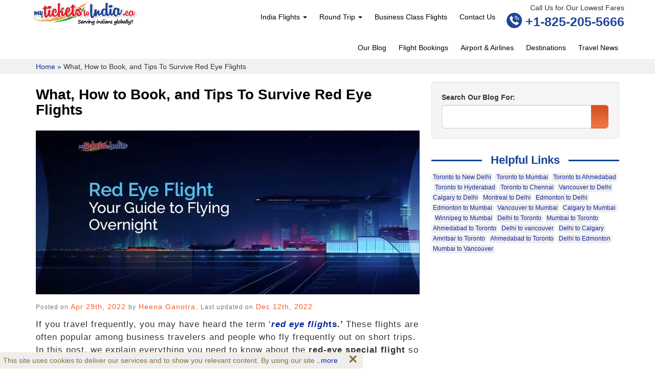

--- FILE ---
content_type: text/html; charset=UTF-8
request_url: https://www.myticketstoindia.ca/blog/red-eye-flights/
body_size: 50421
content:
<!DOCTYPE HTML>
<html lang="en">
<head>
	<meta http-equiv="Content-Type" content="text/html; charset=UTF-8"/>
	<meta http-equiv="X-UA-Compatible" content="IE=edge">
	<meta name="viewport" content="width=device-width, initial-scale=1, maximum-scale=3, user-scalable=yes">
	<meta name="facebook-domain-verification" content="93sq7enx74meiku4y32lwcx7jvd6x3" />
	<link rel="alternate" href="https://www.myticketstoindia.ca/blog/red-eye-flights/" hreflang="x-default" />
	<meta name="google-site-verification" content="_Rk_IeSAhzn7Eg-qYQs70gKYt5ZSJCJPTddl3FGgffw" />
	<title>What is a Red-Eye Flight- How to Book &amp; Survive Red-Eye Flight</title>	
	<link rel="preload" as="image" href="/wp-content/themes/tickets/images/logo.webp">
	<link rel="preload" as="font" href="https://assets.shipratravel.com/awesome/webfonts/fa-regular-400.woff2" type="font/woff2" crossorigin>
	<link rel="preload" as="font" href="https://assets.shipratravel.com/awesome/webfonts/awesome.woff2" type="font/woff2" crossorigin>
	<link rel="preload stylesheet" href="https://assets.shipratravel.com/awesome/boot-awe.css" as="style" media="all" crossorigin>
	<link rel="preload stylesheet" href="https://assets.shipratravel.com/awesome/boot-later.css" as="style" media="all" crossorigin type="text/css"><link rel="preload stylesheet" href="/wp-content/themes/tickets/css/flatpick.css" as="style" media="all" crossorigin type="text/css"><meta name='robots' content='index, follow, max-image-preview:large, max-snippet:-1, max-video-preview:-1' />

	<!-- This site is optimized with the Yoast SEO plugin v26.8 - https://yoast.com/product/yoast-seo-wordpress/ -->
	<meta name="description" content="Are you comfortable traveling during the night time and don’t mind starting a trip at 10 PM? A red-eye flight may be the right choice for you." />
	<link rel="canonical" href="https://www.myticketstoindia.ca/blog/red-eye-flights/" />
	<meta property="og:locale" content="en_US" />
	<meta property="og:type" content="article" />
	<meta property="og:title" content="What is a Red-Eye Flight- How to Book &amp; Survive Red-Eye Flight" />
	<meta property="og:description" content="Are you comfortable traveling during the night time and don’t mind starting a trip at 10 PM? A red-eye flight may be the right choice for you." />
	<meta property="og:url" content="https://www.myticketstoindia.ca/blog/red-eye-flights/" />
	<meta property="og:site_name" content="Myticketstoindia (CANADA)" />
	<meta property="article:author" content="https://www.facebook.com/heena.ganotra" />
	<meta property="article:published_time" content="2022-04-29T09:10:24+00:00" />
	<meta property="article:modified_time" content="2022-12-12T05:22:51+00:00" />
	<meta property="og:image" content="https://www.myticketstoindia.ca/wp-content/uploads/2022/04/Red-Eye-Flight_result.webp" />
	<meta property="og:image:width" content="750" />
	<meta property="og:image:height" content="320" />
	<meta property="og:image:type" content="image/webp" />
	<meta name="author" content="Heena Ganotra" />
	<meta name="twitter:card" content="summary_large_image" />
	<meta name="twitter:label1" content="Written by" />
	<meta name="twitter:data1" content="Heena Ganotra" />
	<meta name="twitter:label2" content="Est. reading time" />
	<meta name="twitter:data2" content="9 minutes" />
	<script type="application/ld+json" class="yoast-schema-graph">{"@context":"https://schema.org","@graph":[{"@type":"Article","@id":"https://www.myticketstoindia.ca/blog/red-eye-flights/#article","isPartOf":{"@id":"https://www.myticketstoindia.ca/blog/red-eye-flights/"},"author":{"name":"Heena Ganotra","@id":"https://www.myticketstoindia.ca/#/schema/person/f05453f20638c942f07fdd040593a922"},"headline":"What, How to Book, and Tips To Survive Red Eye Flights","datePublished":"2022-04-29T09:10:24+00:00","dateModified":"2022-12-12T05:22:51+00:00","mainEntityOfPage":{"@id":"https://www.myticketstoindia.ca/blog/red-eye-flights/"},"wordCount":1915,"image":{"@id":"https://www.myticketstoindia.ca/blog/red-eye-flights/#primaryimage"},"thumbnailUrl":"https://www.myticketstoindia.ca/wp-content/uploads/2022/04/Red-Eye-Flight_result.webp","articleSection":["Blog","Flight Bookings"],"inLanguage":"en-US"},{"@type":"WebPage","@id":"https://www.myticketstoindia.ca/blog/red-eye-flights/","url":"https://www.myticketstoindia.ca/blog/red-eye-flights/","name":"What is a Red-Eye Flight- How to Book & Survive Red-Eye Flight","isPartOf":{"@id":"https://www.myticketstoindia.ca/#website"},"primaryImageOfPage":{"@id":"https://www.myticketstoindia.ca/blog/red-eye-flights/#primaryimage"},"image":{"@id":"https://www.myticketstoindia.ca/blog/red-eye-flights/#primaryimage"},"thumbnailUrl":"https://www.myticketstoindia.ca/wp-content/uploads/2022/04/Red-Eye-Flight_result.webp","datePublished":"2022-04-29T09:10:24+00:00","dateModified":"2022-12-12T05:22:51+00:00","author":{"@id":"https://www.myticketstoindia.ca/#/schema/person/f05453f20638c942f07fdd040593a922"},"description":"Are you comfortable traveling during the night time and don’t mind starting a trip at 10 PM? A red-eye flight may be the right choice for you.","breadcrumb":{"@id":"https://www.myticketstoindia.ca/blog/red-eye-flights/#breadcrumb"},"inLanguage":"en-US","potentialAction":[{"@type":"ReadAction","target":["https://www.myticketstoindia.ca/blog/red-eye-flights/"]}]},{"@type":"ImageObject","inLanguage":"en-US","@id":"https://www.myticketstoindia.ca/blog/red-eye-flights/#primaryimage","url":"https://www.myticketstoindia.ca/wp-content/uploads/2022/04/Red-Eye-Flight_result.webp","contentUrl":"https://www.myticketstoindia.ca/wp-content/uploads/2022/04/Red-Eye-Flight_result.webp","width":750,"height":320,"caption":"Red Eye Flight"},{"@type":"BreadcrumbList","@id":"https://www.myticketstoindia.ca/blog/red-eye-flights/#breadcrumb","itemListElement":[{"@type":"ListItem","position":1,"name":"Home","item":"https://www.myticketstoindia.ca/"},{"@type":"ListItem","position":2,"name":"What, How to Book, and Tips To Survive Red Eye Flights"}]},{"@type":"WebSite","@id":"https://www.myticketstoindia.ca/#website","url":"https://www.myticketstoindia.ca/","name":"Myticketstoindia (CANADA)","description":"Cheap flight tickets to Canada","potentialAction":[{"@type":"SearchAction","target":{"@type":"EntryPoint","urlTemplate":"https://www.myticketstoindia.ca/?s={search_term_string}"},"query-input":{"@type":"PropertyValueSpecification","valueRequired":true,"valueName":"search_term_string"}}],"inLanguage":"en-US"},{"@type":"Person","@id":"https://www.myticketstoindia.ca/#/schema/person/f05453f20638c942f07fdd040593a922","name":"Heena Ganotra","image":{"@type":"ImageObject","inLanguage":"en-US","@id":"https://www.myticketstoindia.ca/#/schema/person/image/","url":"https://secure.gravatar.com/avatar/8dcf81c73e22a9d1ea0fc1563daf12e45d8c49dff91b179174a8ecc3adfb5dc3?s=96&d=mm&r=g","contentUrl":"https://secure.gravatar.com/avatar/8dcf81c73e22a9d1ea0fc1563daf12e45d8c49dff91b179174a8ecc3adfb5dc3?s=96&d=mm&r=g","caption":"Heena Ganotra"},"description":"A writer by both passion and profession, Heena Ganotra is \"half agony, half hope\" but all heart. And oh, she has been a book lover from the start! Her love for books is what convinced her to make a career in the wonderful world of words. She loves what she does and is out-and-out a satisfied soul with a wish to spread happiness like herpes. Insight- Some say she is living the best life anyone could because she reads, writes, travels, and makes merry. They’re right because what else does one really need! :)","sameAs":["https://www.facebook.com/heena.ganotra","https://www.instagram.com/heenaganotra/","https://in.linkedin.com/in/heena-ganotra-195102105"],"url":"https://www.myticketstoindia.ca/author/heena/"}]}</script>
	<!-- / Yoast SEO plugin. -->


<link rel='dns-prefetch' href='//assets.shipratravel.com' />
<style id='wp-img-auto-sizes-contain-inline-css'>
img:is([sizes=auto i],[sizes^="auto," i]){contain-intrinsic-size:3000px 1500px}
/*# sourceURL=wp-img-auto-sizes-contain-inline-css */
</style>
<script id="jquery-handle-js-after">
/*! jQuery v3.7.0 | (c) OpenJS Foundation and other contributors | jquery.org/license */
!function(e,t){"use strict";"object"==typeof module&&"object"==typeof module.exports?module.exports=e.document?t(e,!0):function(e){if(!e.document)throw new Error("jQuery requires a window with a document");return t(e)}:t(e)}("undefined"!=typeof window?window:this,function(ie,e){"use strict";var oe=[],r=Object.getPrototypeOf,ae=oe.slice,g=oe.flat?function(e){return oe.flat.call(e)}:function(e){return oe.concat.apply([],e)},s=oe.push,se=oe.indexOf,n={},i=n.toString,ue=n.hasOwnProperty,o=ue.toString,a=o.call(Object),le={},v=function(e){return"function"==typeof e&&"number"!=typeof e.nodeType&&"function"!=typeof e.item},y=function(e){return null!=e&&e===e.window},C=ie.document,u={type:!0,src:!0,nonce:!0,noModule:!0};function m(e,t,n){var r,i,o=(n=n||C).createElement("script");if(o.text=e,t)for(r in u)(i=t[r]||t.getAttribute&&t.getAttribute(r))&&o.setAttribute(r,i);n.head.appendChild(o).parentNode.removeChild(o)}function x(e){return null==e?e+"":"object"==typeof e||"function"==typeof e?n[i.call(e)]||"object":typeof e}var t="3.7.0",l=/HTML$/i,ce=function(e,t){return new ce.fn.init(e,t)};function c(e){var t=!!e&&"length"in e&&e.length,n=x(e);return!v(e)&&!y(e)&&("array"===n||0===t||"number"==typeof t&&0<t&&t-1 in e)}function fe(e,t){return e.nodeName&&e.nodeName.toLowerCase()===t.toLowerCase()}ce.fn=ce.prototype={jquery:t,constructor:ce,length:0,toArray:function(){return ae.call(this)},get:function(e){return null==e?ae.call(this):e<0?this[e+this.length]:this[e]},pushStack:function(e){var t=ce.merge(this.constructor(),e);return t.prevObject=this,t},each:function(e){return ce.each(this,e)},map:function(n){return this.pushStack(ce.map(this,function(e,t){return n.call(e,t,e)}))},slice:function(){return this.pushStack(ae.apply(this,arguments))},first:function(){return this.eq(0)},last:function(){return this.eq(-1)},even:function(){return this.pushStack(ce.grep(this,function(e,t){return(t+1)%2}))},odd:function(){return this.pushStack(ce.grep(this,function(e,t){return t%2}))},eq:function(e){var t=this.length,n=+e+(e<0?t:0);return this.pushStack(0<=n&&n<t?[this[n]]:[])},end:function(){return this.prevObject||this.constructor()},push:s,sort:oe.sort,splice:oe.splice},ce.extend=ce.fn.extend=function(){var e,t,n,r,i,o,a=arguments[0]||{},s=1,u=arguments.length,l=!1;for("boolean"==typeof a&&(l=a,a=arguments[s]||{},s++),"object"==typeof a||v(a)||(a={}),s===u&&(a=this,s--);s<u;s++)if(null!=(e=arguments[s]))for(t in e)r=e[t],"__proto__"!==t&&a!==r&&(l&&r&&(ce.isPlainObject(r)||(i=Array.isArray(r)))?(n=a[t],o=i&&!Array.isArray(n)?[]:i||ce.isPlainObject(n)?n:{},i=!1,a[t]=ce.extend(l,o,r)):void 0!==r&&(a[t]=r));return a},ce.extend({expando:"jQuery"+(t+Math.random()).replace(/\D/g,""),isReady:!0,error:function(e){throw new Error(e)},noop:function(){},isPlainObject:function(e){var t,n;return!(!e||"[object Object]"!==i.call(e))&&(!(t=r(e))||"function"==typeof(n=ue.call(t,"constructor")&&t.constructor)&&o.call(n)===a)},isEmptyObject:function(e){var t;for(t in e)return!1;return!0},globalEval:function(e,t,n){m(e,{nonce:t&&t.nonce},n)},each:function(e,t){var n,r=0;if(c(e)){for(n=e.length;r<n;r++)if(!1===t.call(e[r],r,e[r]))break}else for(r in e)if(!1===t.call(e[r],r,e[r]))break;return e},text:function(e){var t,n="",r=0,i=e.nodeType;if(i){if(1===i||9===i||11===i)return e.textContent;if(3===i||4===i)return e.nodeValue}else while(t=e[r++])n+=ce.text(t);return n},makeArray:function(e,t){var n=t||[];return null!=e&&(c(Object(e))?ce.merge(n,"string"==typeof e?[e]:e):s.call(n,e)),n},inArray:function(e,t,n){return null==t?-1:se.call(t,e,n)},isXMLDoc:function(e){var t=e&&e.namespaceURI,n=e&&(e.ownerDocument||e).documentElement;return!l.test(t||n&&n.nodeName||"HTML")},merge:function(e,t){for(var n=+t.length,r=0,i=e.length;r<n;r++)e[i++]=t[r];return e.length=i,e},grep:function(e,t,n){for(var r=[],i=0,o=e.length,a=!n;i<o;i++)!t(e[i],i)!==a&&r.push(e[i]);return r},map:function(e,t,n){var r,i,o=0,a=[];if(c(e))for(r=e.length;o<r;o++)null!=(i=t(e[o],o,n))&&a.push(i);else for(o in e)null!=(i=t(e[o],o,n))&&a.push(i);return g(a)},guid:1,support:le}),"function"==typeof Symbol&&(ce.fn[Symbol.iterator]=oe[Symbol.iterator]),ce.each("Boolean Number String Function Array Date RegExp Object Error Symbol".split(" "),function(e,t){n["[object "+t+"]"]=t.toLowerCase()});var pe=oe.pop,de=oe.sort,he=oe.splice,ge="[\\x20\\t\\r\\n\\f]",ve=new RegExp("^"+ge+"+|((?:^|[^\\\\])(?:\\\\.)*)"+ge+"+$","g");ce.contains=function(e,t){var n=t&&t.parentNode;return e===n||!(!n||1!==n.nodeType||!(e.contains?e.contains(n):e.compareDocumentPosition&&16&e.compareDocumentPosition(n)))};var f=/([\0-\x1f\x7f]|^-?\d)|^-$|[^\x80-\uFFFF\w-]/g;function p(e,t){return t?"\0"===e?"\ufffd":e.slice(0,-1)+"\\"+e.charCodeAt(e.length-1).toString(16)+" ":"\\"+e}ce.escapeSelector=function(e){return(e+"").replace(f,p)};var ye=C,me=s;!function(){var e,b,w,o,a,T,r,C,d,i,k=me,S=ce.expando,E=0,n=0,s=W(),c=W(),u=W(),h=W(),l=function(e,t){return e===t&&(a=!0),0},f="checked|selected|async|autofocus|autoplay|controls|defer|disabled|hidden|ismap|loop|multiple|open|readonly|required|scoped",t="(?:\\\\[\\da-fA-F]{1,6}"+ge+"?|\\\\[^\\r\\n\\f]|[\\w-]|[^\0-\\x7f])+",p="\\["+ge+"*("+t+")(?:"+ge+"*([*^$|!~]?=)"+ge+"*(?:'((?:\\\\.|[^\\\\'])*)'|\"((?:\\\\.|[^\\\\\"])*)\"|("+t+"))|)"+ge+"*\\]",g=":("+t+")(?:\\((('((?:\\\\.|[^\\\\'])*)'|\"((?:\\\\.|[^\\\\\"])*)\")|((?:\\\\.|[^\\\\()[\\]]|"+p+")*)|.*)\\)|)",v=new RegExp(ge+"+","g"),y=new RegExp("^"+ge+"*,"+ge+"*"),m=new RegExp("^"+ge+"*([>+~]|"+ge+")"+ge+"*"),x=new RegExp(ge+"|>"),j=new RegExp(g),A=new RegExp("^"+t+"$"),D={ID:new RegExp("^#("+t+")"),CLASS:new RegExp("^\\.("+t+")"),TAG:new RegExp("^("+t+"|[*])"),ATTR:new RegExp("^"+p),PSEUDO:new RegExp("^"+g),CHILD:new RegExp("^:(only|first|last|nth|nth-last)-(child|of-type)(?:\\("+ge+"*(even|odd|(([+-]|)(\\d*)n|)"+ge+"*(?:([+-]|)"+ge+"*(\\d+)|))"+ge+"*\\)|)","i"),bool:new RegExp("^(?:"+f+")$","i"),needsContext:new RegExp("^"+ge+"*[>+~]|:(even|odd|eq|gt|lt|nth|first|last)(?:\\("+ge+"*((?:-\\d)?\\d*)"+ge+"*\\)|)(?=[^-]|$)","i")},N=/^(?:input|select|textarea|button)$/i,q=/^h\d$/i,L=/^(?:#([\w-]+)|(\w+)|\.([\w-]+))$/,H=/[+~]/,O=new RegExp("\\\\[\\da-fA-F]{1,6}"+ge+"?|\\\\([^\\r\\n\\f])","g"),P=function(e,t){var n="0x"+e.slice(1)-65536;return t||(n<0?String.fromCharCode(n+65536):String.fromCharCode(n>>10|55296,1023&n|56320))},R=function(){V()},M=J(function(e){return!0===e.disabled&&fe(e,"fieldset")},{dir:"parentNode",next:"legend"});try{k.apply(oe=ae.call(ye.childNodes),ye.childNodes),oe[ye.childNodes.length].nodeType}catch(e){k={apply:function(e,t){me.apply(e,ae.call(t))},call:function(e){me.apply(e,ae.call(arguments,1))}}}function I(t,e,n,r){var i,o,a,s,u,l,c,f=e&&e.ownerDocument,p=e?e.nodeType:9;if(n=n||[],"string"!=typeof t||!t||1!==p&&9!==p&&11!==p)return n;if(!r&&(V(e),e=e||T,C)){if(11!==p&&(u=L.exec(t)))if(i=u[1]){if(9===p){if(!(a=e.getElementById(i)))return n;if(a.id===i)return k.call(n,a),n}else if(f&&(a=f.getElementById(i))&&I.contains(e,a)&&a.id===i)return k.call(n,a),n}else{if(u[2])return k.apply(n,e.getElementsByTagName(t)),n;if((i=u[3])&&e.getElementsByClassName)return k.apply(n,e.getElementsByClassName(i)),n}if(!(h[t+" "]||d&&d.test(t))){if(c=t,f=e,1===p&&(x.test(t)||m.test(t))){(f=H.test(t)&&z(e.parentNode)||e)==e&&le.scope||((s=e.getAttribute("id"))?s=ce.escapeSelector(s):e.setAttribute("id",s=S)),o=(l=Y(t)).length;while(o--)l[o]=(s?"#"+s:":scope")+" "+Q(l[o]);c=l.join(",")}try{return k.apply(n,f.querySelectorAll(c)),n}catch(e){h(t,!0)}finally{s===S&&e.removeAttribute("id")}}}return re(t.replace(ve,"$1"),e,n,r)}function W(){var r=[];return function e(t,n){return r.push(t+" ")>b.cacheLength&&delete e[r.shift()],e[t+" "]=n}}function F(e){return e[S]=!0,e}function $(e){var t=T.createElement("fieldset");try{return!!e(t)}catch(e){return!1}finally{t.parentNode&&t.parentNode.removeChild(t),t=null}}function B(t){return function(e){return fe(e,"input")&&e.type===t}}function _(t){return function(e){return(fe(e,"input")||fe(e,"button"))&&e.type===t}}function X(t){return function(e){return"form"in e?e.parentNode&&!1===e.disabled?"label"in e?"label"in e.parentNode?e.parentNode.disabled===t:e.disabled===t:e.isDisabled===t||e.isDisabled!==!t&&M(e)===t:e.disabled===t:"label"in e&&e.disabled===t}}function U(a){return F(function(o){return o=+o,F(function(e,t){var n,r=a([],e.length,o),i=r.length;while(i--)e[n=r[i]]&&(e[n]=!(t[n]=e[n]))})})}function z(e){return e&&"undefined"!=typeof e.getElementsByTagName&&e}function V(e){var t,n=e?e.ownerDocument||e:ye;return n!=T&&9===n.nodeType&&n.documentElement&&(r=(T=n).documentElement,C=!ce.isXMLDoc(T),i=r.matches||r.webkitMatchesSelector||r.msMatchesSelector,ye!=T&&(t=T.defaultView)&&t.top!==t&&t.addEventListener("unload",R),le.getById=$(function(e){return r.appendChild(e).id=ce.expando,!T.getElementsByName||!T.getElementsByName(ce.expando).length}),le.disconnectedMatch=$(function(e){return i.call(e,"*")}),le.scope=$(function(){return T.querySelectorAll(":scope")}),le.cssHas=$(function(){try{return T.querySelector(":has(*,:jqfake)"),!1}catch(e){return!0}}),le.getById?(b.filter.ID=function(e){var t=e.replace(O,P);return function(e){return e.getAttribute("id")===t}},b.find.ID=function(e,t){if("undefined"!=typeof t.getElementById&&C){var n=t.getElementById(e);return n?[n]:[]}}):(b.filter.ID=function(e){var n=e.replace(O,P);return function(e){var t="undefined"!=typeof e.getAttributeNode&&e.getAttributeNode("id");return t&&t.value===n}},b.find.ID=function(e,t){if("undefined"!=typeof t.getElementById&&C){var n,r,i,o=t.getElementById(e);if(o){if((n=o.getAttributeNode("id"))&&n.value===e)return[o];i=t.getElementsByName(e),r=0;while(o=i[r++])if((n=o.getAttributeNode("id"))&&n.value===e)return[o]}return[]}}),b.find.TAG=function(e,t){return"undefined"!=typeof t.getElementsByTagName?t.getElementsByTagName(e):t.querySelectorAll(e)},b.find.CLASS=function(e,t){if("undefined"!=typeof t.getElementsByClassName&&C)return t.getElementsByClassName(e)},d=[],$(function(e){var t;r.appendChild(e).innerHTML="<a id='"+S+"' href='' disabled='disabled'></a><select id='"+S+"-\r\\' disabled='disabled'><option selected=''></option></select>",e.querySelectorAll("[selected]").length||d.push("\\["+ge+"*(?:value|"+f+")"),e.querySelectorAll("[id~="+S+"-]").length||d.push("~="),e.querySelectorAll("a#"+S+"+*").length||d.push(".#.+[+~]"),e.querySelectorAll(":checked").length||d.push(":checked"),(t=T.createElement("input")).setAttribute("type","hidden"),e.appendChild(t).setAttribute("name","D"),r.appendChild(e).disabled=!0,2!==e.querySelectorAll(":disabled").length&&d.push(":enabled",":disabled"),(t=T.createElement("input")).setAttribute("name",""),e.appendChild(t),e.querySelectorAll("[name='']").length||d.push("\\["+ge+"*name"+ge+"*="+ge+"*(?:''|\"\")")}),le.cssHas||d.push(":has"),d=d.length&&new RegExp(d.join("|")),l=function(e,t){if(e===t)return a=!0,0;var n=!e.compareDocumentPosition-!t.compareDocumentPosition;return n||(1&(n=(e.ownerDocument||e)==(t.ownerDocument||t)?e.compareDocumentPosition(t):1)||!le.sortDetached&&t.compareDocumentPosition(e)===n?e===T||e.ownerDocument==ye&&I.contains(ye,e)?-1:t===T||t.ownerDocument==ye&&I.contains(ye,t)?1:o?se.call(o,e)-se.call(o,t):0:4&n?-1:1)}),T}for(e in I.matches=function(e,t){return I(e,null,null,t)},I.matchesSelector=function(e,t){if(V(e),C&&!h[t+" "]&&(!d||!d.test(t)))try{var n=i.call(e,t);if(n||le.disconnectedMatch||e.document&&11!==e.document.nodeType)return n}catch(e){h(t,!0)}return 0<I(t,T,null,[e]).length},I.contains=function(e,t){return(e.ownerDocument||e)!=T&&V(e),ce.contains(e,t)},I.attr=function(e,t){(e.ownerDocument||e)!=T&&V(e);var n=b.attrHandle[t.toLowerCase()],r=n&&ue.call(b.attrHandle,t.toLowerCase())?n(e,t,!C):void 0;return void 0!==r?r:e.getAttribute(t)},I.error=function(e){throw new Error("Syntax error, unrecognized expression: "+e)},ce.uniqueSort=function(e){var t,n=[],r=0,i=0;if(a=!le.sortStable,o=!le.sortStable&&ae.call(e,0),de.call(e,l),a){while(t=e[i++])t===e[i]&&(r=n.push(i));while(r--)he.call(e,n[r],1)}return o=null,e},ce.fn.uniqueSort=function(){return this.pushStack(ce.uniqueSort(ae.apply(this)))},(b=ce.expr={cacheLength:50,createPseudo:F,match:D,attrHandle:{},find:{},relative:{">":{dir:"parentNode",first:!0}," ":{dir:"parentNode"},"+":{dir:"previousSibling",first:!0},"~":{dir:"previousSibling"}},preFilter:{ATTR:function(e){return e[1]=e[1].replace(O,P),e[3]=(e[3]||e[4]||e[5]||"").replace(O,P),"~="===e[2]&&(e[3]=" "+e[3]+" "),e.slice(0,4)},CHILD:function(e){return e[1]=e[1].toLowerCase(),"nth"===e[1].slice(0,3)?(e[3]||I.error(e[0]),e[4]=+(e[4]?e[5]+(e[6]||1):2*("even"===e[3]||"odd"===e[3])),e[5]=+(e[7]+e[8]||"odd"===e[3])):e[3]&&I.error(e[0]),e},PSEUDO:function(e){var t,n=!e[6]&&e[2];return D.CHILD.test(e[0])?null:(e[3]?e[2]=e[4]||e[5]||"":n&&j.test(n)&&(t=Y(n,!0))&&(t=n.indexOf(")",n.length-t)-n.length)&&(e[0]=e[0].slice(0,t),e[2]=n.slice(0,t)),e.slice(0,3))}},filter:{TAG:function(e){var t=e.replace(O,P).toLowerCase();return"*"===e?function(){return!0}:function(e){return fe(e,t)}},CLASS:function(e){var t=s[e+" "];return t||(t=new RegExp("(^|"+ge+")"+e+"("+ge+"|$)"))&&s(e,function(e){return t.test("string"==typeof e.className&&e.className||"undefined"!=typeof e.getAttribute&&e.getAttribute("class")||"")})},ATTR:function(n,r,i){return function(e){var t=I.attr(e,n);return null==t?"!="===r:!r||(t+="","="===r?t===i:"!="===r?t!==i:"^="===r?i&&0===t.indexOf(i):"*="===r?i&&-1<t.indexOf(i):"$="===r?i&&t.slice(-i.length)===i:"~="===r?-1<(" "+t.replace(v," ")+" ").indexOf(i):"|="===r&&(t===i||t.slice(0,i.length+1)===i+"-"))}},CHILD:function(d,e,t,h,g){var v="nth"!==d.slice(0,3),y="last"!==d.slice(-4),m="of-type"===e;return 1===h&&0===g?function(e){return!!e.parentNode}:function(e,t,n){var r,i,o,a,s,u=v!==y?"nextSibling":"previousSibling",l=e.parentNode,c=m&&e.nodeName.toLowerCase(),f=!n&&!m,p=!1;if(l){if(v){while(u){o=e;while(o=o[u])if(m?fe(o,c):1===o.nodeType)return!1;s=u="only"===d&&!s&&"nextSibling"}return!0}if(s=[y?l.firstChild:l.lastChild],y&&f){p=(a=(r=(i=l[S]||(l[S]={}))[d]||[])[0]===E&&r[1])&&r[2],o=a&&l.childNodes[a];while(o=++a&&o&&o[u]||(p=a=0)||s.pop())if(1===o.nodeType&&++p&&o===e){i[d]=[E,a,p];break}}else if(f&&(p=a=(r=(i=e[S]||(e[S]={}))[d]||[])[0]===E&&r[1]),!1===p)while(o=++a&&o&&o[u]||(p=a=0)||s.pop())if((m?fe(o,c):1===o.nodeType)&&++p&&(f&&((i=o[S]||(o[S]={}))[d]=[E,p]),o===e))break;return(p-=g)===h||p%h==0&&0<=p/h}}},PSEUDO:function(e,o){var t,a=b.pseudos[e]||b.setFilters[e.toLowerCase()]||I.error("unsupported pseudo: "+e);return a[S]?a(o):1<a.length?(t=[e,e,"",o],b.setFilters.hasOwnProperty(e.toLowerCase())?F(function(e,t){var n,r=a(e,o),i=r.length;while(i--)e[n=se.call(e,r[i])]=!(t[n]=r[i])}):function(e){return a(e,0,t)}):a}},pseudos:{not:F(function(e){var r=[],i=[],s=ne(e.replace(ve,"$1"));return s[S]?F(function(e,t,n,r){var i,o=s(e,null,r,[]),a=e.length;while(a--)(i=o[a])&&(e[a]=!(t[a]=i))}):function(e,t,n){return r[0]=e,s(r,null,n,i),r[0]=null,!i.pop()}}),has:F(function(t){return function(e){return 0<I(t,e).length}}),contains:F(function(t){return t=t.replace(O,P),function(e){return-1<(e.textContent||ce.text(e)).indexOf(t)}}),lang:F(function(n){return A.test(n||"")||I.error("unsupported lang: "+n),n=n.replace(O,P).toLowerCase(),function(e){var t;do{if(t=C?e.lang:e.getAttribute("xml:lang")||e.getAttribute("lang"))return(t=t.toLowerCase())===n||0===t.indexOf(n+"-")}while((e=e.parentNode)&&1===e.nodeType);return!1}}),target:function(e){var t=ie.location&&ie.location.hash;return t&&t.slice(1)===e.id},root:function(e){return e===r},focus:function(e){return e===function(){try{return T.activeElement}catch(e){}}()&&T.hasFocus()&&!!(e.type||e.href||~e.tabIndex)},enabled:X(!1),disabled:X(!0),checked:function(e){return fe(e,"input")&&!!e.checked||fe(e,"option")&&!!e.selected},selected:function(e){return e.parentNode&&e.parentNode.selectedIndex,!0===e.selected},empty:function(e){for(e=e.firstChild;e;e=e.nextSibling)if(e.nodeType<6)return!1;return!0},parent:function(e){return!b.pseudos.empty(e)},header:function(e){return q.test(e.nodeName)},input:function(e){return N.test(e.nodeName)},button:function(e){return fe(e,"input")&&"button"===e.type||fe(e,"button")},text:function(e){var t;return fe(e,"input")&&"text"===e.type&&(null==(t=e.getAttribute("type"))||"text"===t.toLowerCase())},first:U(function(){return[0]}),last:U(function(e,t){return[t-1]}),eq:U(function(e,t,n){return[n<0?n+t:n]}),even:U(function(e,t){for(var n=0;n<t;n+=2)e.push(n);return e}),odd:U(function(e,t){for(var n=1;n<t;n+=2)e.push(n);return e}),lt:U(function(e,t,n){var r;for(r=n<0?n+t:t<n?t:n;0<=--r;)e.push(r);return e}),gt:U(function(e,t,n){for(var r=n<0?n+t:n;++r<t;)e.push(r);return e})}}).pseudos.nth=b.pseudos.eq,{radio:!0,checkbox:!0,file:!0,password:!0,image:!0})b.pseudos[e]=B(e);for(e in{submit:!0,reset:!0})b.pseudos[e]=_(e);function G(){}function Y(e,t){var n,r,i,o,a,s,u,l=c[e+" "];if(l)return t?0:l.slice(0);a=e,s=[],u=b.preFilter;while(a){for(o in n&&!(r=y.exec(a))||(r&&(a=a.slice(r[0].length)||a),s.push(i=[])),n=!1,(r=m.exec(a))&&(n=r.shift(),i.push({value:n,type:r[0].replace(ve," ")}),a=a.slice(n.length)),b.filter)!(r=D[o].exec(a))||u[o]&&!(r=u[o](r))||(n=r.shift(),i.push({value:n,type:o,matches:r}),a=a.slice(n.length));if(!n)break}return t?a.length:a?I.error(e):c(e,s).slice(0)}function Q(e){for(var t=0,n=e.length,r="";t<n;t++)r+=e[t].value;return r}function J(a,e,t){var s=e.dir,u=e.next,l=u||s,c=t&&"parentNode"===l,f=n++;return e.first?function(e,t,n){while(e=e[s])if(1===e.nodeType||c)return a(e,t,n);return!1}:function(e,t,n){var r,i,o=[E,f];if(n){while(e=e[s])if((1===e.nodeType||c)&&a(e,t,n))return!0}else while(e=e[s])if(1===e.nodeType||c)if(i=e[S]||(e[S]={}),u&&fe(e,u))e=e[s]||e;else{if((r=i[l])&&r[0]===E&&r[1]===f)return o[2]=r[2];if((i[l]=o)[2]=a(e,t,n))return!0}return!1}}function K(i){return 1<i.length?function(e,t,n){var r=i.length;while(r--)if(!i[r](e,t,n))return!1;return!0}:i[0]}function Z(e,t,n,r,i){for(var o,a=[],s=0,u=e.length,l=null!=t;s<u;s++)(o=e[s])&&(n&&!n(o,r,i)||(a.push(o),l&&t.push(s)));return a}function ee(d,h,g,v,y,e){return v&&!v[S]&&(v=ee(v)),y&&!y[S]&&(y=ee(y,e)),F(function(e,t,n,r){var i,o,a,s,u=[],l=[],c=t.length,f=e||function(e,t,n){for(var r=0,i=t.length;r<i;r++)I(e,t[r],n);return n}(h||"*",n.nodeType?[n]:n,[]),p=!d||!e&&h?f:Z(f,u,d,n,r);if(g?g(p,s=y||(e?d:c||v)?[]:t,n,r):s=p,v){i=Z(s,l),v(i,[],n,r),o=i.length;while(o--)(a=i[o])&&(s[l[o]]=!(p[l[o]]=a))}if(e){if(y||d){if(y){i=[],o=s.length;while(o--)(a=s[o])&&i.push(p[o]=a);y(null,s=[],i,r)}o=s.length;while(o--)(a=s[o])&&-1<(i=y?se.call(e,a):u[o])&&(e[i]=!(t[i]=a))}}else s=Z(s===t?s.splice(c,s.length):s),y?y(null,t,s,r):k.apply(t,s)})}function te(e){for(var i,t,n,r=e.length,o=b.relative[e[0].type],a=o||b.relative[" "],s=o?1:0,u=J(function(e){return e===i},a,!0),l=J(function(e){return-1<se.call(i,e)},a,!0),c=[function(e,t,n){var r=!o&&(n||t!=w)||((i=t).nodeType?u(e,t,n):l(e,t,n));return i=null,r}];s<r;s++)if(t=b.relative[e[s].type])c=[J(K(c),t)];else{if((t=b.filter[e[s].type].apply(null,e[s].matches))[S]){for(n=++s;n<r;n++)if(b.relative[e[n].type])break;return ee(1<s&&K(c),1<s&&Q(e.slice(0,s-1).concat({value:" "===e[s-2].type?"*":""})).replace(ve,"$1"),t,s<n&&te(e.slice(s,n)),n<r&&te(e=e.slice(n)),n<r&&Q(e))}c.push(t)}return K(c)}function ne(e,t){var n,v,y,m,x,r,i=[],o=[],a=u[e+" "];if(!a){t||(t=Y(e)),n=t.length;while(n--)(a=te(t[n]))[S]?i.push(a):o.push(a);(a=u(e,(v=o,m=0<(y=i).length,x=0<v.length,r=function(e,t,n,r,i){var o,a,s,u=0,l="0",c=e&&[],f=[],p=w,d=e||x&&b.find.TAG("*",i),h=E+=null==p?1:Math.random()||.1,g=d.length;for(i&&(w=t==T||t||i);l!==g&&null!=(o=d[l]);l++){if(x&&o){a=0,t||o.ownerDocument==T||(V(o),n=!C);while(s=v[a++])if(s(o,t||T,n)){k.call(r,o);break}i&&(E=h)}m&&((o=!s&&o)&&u--,e&&c.push(o))}if(u+=l,m&&l!==u){a=0;while(s=y[a++])s(c,f,t,n);if(e){if(0<u)while(l--)c[l]||f[l]||(f[l]=pe.call(r));f=Z(f)}k.apply(r,f),i&&!e&&0<f.length&&1<u+y.length&&ce.uniqueSort(r)}return i&&(E=h,w=p),c},m?F(r):r))).selector=e}return a}function re(e,t,n,r){var i,o,a,s,u,l="function"==typeof e&&e,c=!r&&Y(e=l.selector||e);if(n=n||[],1===c.length){if(2<(o=c[0]=c[0].slice(0)).length&&"ID"===(a=o[0]).type&&9===t.nodeType&&C&&b.relative[o[1].type]){if(!(t=(b.find.ID(a.matches[0].replace(O,P),t)||[])[0]))return n;l&&(t=t.parentNode),e=e.slice(o.shift().value.length)}i=D.needsContext.test(e)?0:o.length;while(i--){if(a=o[i],b.relative[s=a.type])break;if((u=b.find[s])&&(r=u(a.matches[0].replace(O,P),H.test(o[0].type)&&z(t.parentNode)||t))){if(o.splice(i,1),!(e=r.length&&Q(o)))return k.apply(n,r),n;break}}}return(l||ne(e,c))(r,t,!C,n,!t||H.test(e)&&z(t.parentNode)||t),n}G.prototype=b.filters=b.pseudos,b.setFilters=new G,le.sortStable=S.split("").sort(l).join("")===S,V(),le.sortDetached=$(function(e){return 1&e.compareDocumentPosition(T.createElement("fieldset"))}),ce.find=I,ce.expr[":"]=ce.expr.pseudos,ce.unique=ce.uniqueSort,I.compile=ne,I.select=re,I.setDocument=V,I.escape=ce.escapeSelector,I.getText=ce.text,I.isXML=ce.isXMLDoc,I.selectors=ce.expr,I.support=ce.support,I.uniqueSort=ce.uniqueSort}();var d=function(e,t,n){var r=[],i=void 0!==n;while((e=e[t])&&9!==e.nodeType)if(1===e.nodeType){if(i&&ce(e).is(n))break;r.push(e)}return r},h=function(e,t){for(var n=[];e;e=e.nextSibling)1===e.nodeType&&e!==t&&n.push(e);return n},b=ce.expr.match.needsContext,w=/^<([a-z][^\/\0>:\x20\t\r\n\f]*)[\x20\t\r\n\f]*\/?>(?:<\/\1>|)$/i;function T(e,n,r){return v(n)?ce.grep(e,function(e,t){return!!n.call(e,t,e)!==r}):n.nodeType?ce.grep(e,function(e){return e===n!==r}):"string"!=typeof n?ce.grep(e,function(e){return-1<se.call(n,e)!==r}):ce.filter(n,e,r)}ce.filter=function(e,t,n){var r=t[0];return n&&(e=":not("+e+")"),1===t.length&&1===r.nodeType?ce.find.matchesSelector(r,e)?[r]:[]:ce.find.matches(e,ce.grep(t,function(e){return 1===e.nodeType}))},ce.fn.extend({find:function(e){var t,n,r=this.length,i=this;if("string"!=typeof e)return this.pushStack(ce(e).filter(function(){for(t=0;t<r;t++)if(ce.contains(i[t],this))return!0}));for(n=this.pushStack([]),t=0;t<r;t++)ce.find(e,i[t],n);return 1<r?ce.uniqueSort(n):n},filter:function(e){return this.pushStack(T(this,e||[],!1))},not:function(e){return this.pushStack(T(this,e||[],!0))},is:function(e){return!!T(this,"string"==typeof e&&b.test(e)?ce(e):e||[],!1).length}});var k,S=/^(?:\s*(<[\w\W]+>)[^>]*|#([\w-]+))$/;(ce.fn.init=function(e,t,n){var r,i;if(!e)return this;if(n=n||k,"string"==typeof e){if(!(r="<"===e[0]&&">"===e[e.length-1]&&3<=e.length?[null,e,null]:S.exec(e))||!r[1]&&t)return!t||t.jquery?(t||n).find(e):this.constructor(t).find(e);if(r[1]){if(t=t instanceof ce?t[0]:t,ce.merge(this,ce.parseHTML(r[1],t&&t.nodeType?t.ownerDocument||t:C,!0)),w.test(r[1])&&ce.isPlainObject(t))for(r in t)v(this[r])?this[r](t[r]):this.attr(r,t[r]);return this}return(i=C.getElementById(r[2]))&&(this[0]=i,this.length=1),this}return e.nodeType?(this[0]=e,this.length=1,this):v(e)?void 0!==n.ready?n.ready(e):e(ce):ce.makeArray(e,this)}).prototype=ce.fn,k=ce(C);var E=/^(?:parents|prev(?:Until|All))/,j={children:!0,contents:!0,next:!0,prev:!0};function A(e,t){while((e=e[t])&&1!==e.nodeType);return e}ce.fn.extend({has:function(e){var t=ce(e,this),n=t.length;return this.filter(function(){for(var e=0;e<n;e++)if(ce.contains(this,t[e]))return!0})},closest:function(e,t){var n,r=0,i=this.length,o=[],a="string"!=typeof e&&ce(e);if(!b.test(e))for(;r<i;r++)for(n=this[r];n&&n!==t;n=n.parentNode)if(n.nodeType<11&&(a?-1<a.index(n):1===n.nodeType&&ce.find.matchesSelector(n,e))){o.push(n);break}return this.pushStack(1<o.length?ce.uniqueSort(o):o)},index:function(e){return e?"string"==typeof e?se.call(ce(e),this[0]):se.call(this,e.jquery?e[0]:e):this[0]&&this[0].parentNode?this.first().prevAll().length:-1},add:function(e,t){return this.pushStack(ce.uniqueSort(ce.merge(this.get(),ce(e,t))))},addBack:function(e){return this.add(null==e?this.prevObject:this.prevObject.filter(e))}}),ce.each({parent:function(e){var t=e.parentNode;return t&&11!==t.nodeType?t:null},parents:function(e){return d(e,"parentNode")},parentsUntil:function(e,t,n){return d(e,"parentNode",n)},next:function(e){return A(e,"nextSibling")},prev:function(e){return A(e,"previousSibling")},nextAll:function(e){return d(e,"nextSibling")},prevAll:function(e){return d(e,"previousSibling")},nextUntil:function(e,t,n){return d(e,"nextSibling",n)},prevUntil:function(e,t,n){return d(e,"previousSibling",n)},siblings:function(e){return h((e.parentNode||{}).firstChild,e)},children:function(e){return h(e.firstChild)},contents:function(e){return null!=e.contentDocument&&r(e.contentDocument)?e.contentDocument:(fe(e,"template")&&(e=e.content||e),ce.merge([],e.childNodes))}},function(r,i){ce.fn[r]=function(e,t){var n=ce.map(this,i,e);return"Until"!==r.slice(-5)&&(t=e),t&&"string"==typeof t&&(n=ce.filter(t,n)),1<this.length&&(j[r]||ce.uniqueSort(n),E.test(r)&&n.reverse()),this.pushStack(n)}});var D=/[^\x20\t\r\n\f]+/g;function N(e){return e}function q(e){throw e}function L(e,t,n,r){var i;try{e&&v(i=e.promise)?i.call(e).done(t).fail(n):e&&v(i=e.then)?i.call(e,t,n):t.apply(void 0,[e].slice(r))}catch(e){n.apply(void 0,[e])}}ce.Callbacks=function(r){var e,n;r="string"==typeof r?(e=r,n={},ce.each(e.match(D)||[],function(e,t){n[t]=!0}),n):ce.extend({},r);var i,t,o,a,s=[],u=[],l=-1,c=function(){for(a=a||r.once,o=i=!0;u.length;l=-1){t=u.shift();while(++l<s.length)!1===s[l].apply(t[0],t[1])&&r.stopOnFalse&&(l=s.length,t=!1)}r.memory||(t=!1),i=!1,a&&(s=t?[]:"")},f={add:function(){return s&&(t&&!i&&(l=s.length-1,u.push(t)),function n(e){ce.each(e,function(e,t){v(t)?r.unique&&f.has(t)||s.push(t):t&&t.length&&"string"!==x(t)&&n(t)})}(arguments),t&&!i&&c()),this},remove:function(){return ce.each(arguments,function(e,t){var n;while(-1<(n=ce.inArray(t,s,n)))s.splice(n,1),n<=l&&l--}),this},has:function(e){return e?-1<ce.inArray(e,s):0<s.length},empty:function(){return s&&(s=[]),this},disable:function(){return a=u=[],s=t="",this},disabled:function(){return!s},lock:function(){return a=u=[],t||i||(s=t=""),this},locked:function(){return!!a},fireWith:function(e,t){return a||(t=[e,(t=t||[]).slice?t.slice():t],u.push(t),i||c()),this},fire:function(){return f.fireWith(this,arguments),this},fired:function(){return!!o}};return f},ce.extend({Deferred:function(e){var o=[["notify","progress",ce.Callbacks("memory"),ce.Callbacks("memory"),2],["resolve","done",ce.Callbacks("once memory"),ce.Callbacks("once memory"),0,"resolved"],["reject","fail",ce.Callbacks("once memory"),ce.Callbacks("once memory"),1,"rejected"]],i="pending",a={state:function(){return i},always:function(){return s.done(arguments).fail(arguments),this},"catch":function(e){return a.then(null,e)},pipe:function(){var i=arguments;return ce.Deferred(function(r){ce.each(o,function(e,t){var n=v(i[t[4]])&&i[t[4]];s[t[1]](function(){var e=n&&n.apply(this,arguments);e&&v(e.promise)?e.promise().progress(r.notify).done(r.resolve).fail(r.reject):r[t[0]+"With"](this,n?[e]:arguments)})}),i=null}).promise()},then:function(t,n,r){var u=0;function l(i,o,a,s){return function(){var n=this,r=arguments,e=function(){var e,t;if(!(i<u)){if((e=a.apply(n,r))===o.promise())throw new TypeError("Thenable self-resolution");t=e&&("object"==typeof e||"function"==typeof e)&&e.then,v(t)?s?t.call(e,l(u,o,N,s),l(u,o,q,s)):(u++,t.call(e,l(u,o,N,s),l(u,o,q,s),l(u,o,N,o.notifyWith))):(a!==N&&(n=void 0,r=[e]),(s||o.resolveWith)(n,r))}},t=s?e:function(){try{e()}catch(e){ce.Deferred.exceptionHook&&ce.Deferred.exceptionHook(e,t.error),u<=i+1&&(a!==q&&(n=void 0,r=[e]),o.rejectWith(n,r))}};i?t():(ce.Deferred.getErrorHook?t.error=ce.Deferred.getErrorHook():ce.Deferred.getStackHook&&(t.error=ce.Deferred.getStackHook()),ie.setTimeout(t))}}return ce.Deferred(function(e){o[0][3].add(l(0,e,v(r)?r:N,e.notifyWith)),o[1][3].add(l(0,e,v(t)?t:N)),o[2][3].add(l(0,e,v(n)?n:q))}).promise()},promise:function(e){return null!=e?ce.extend(e,a):a}},s={};return ce.each(o,function(e,t){var n=t[2],r=t[5];a[t[1]]=n.add,r&&n.add(function(){i=r},o[3-e][2].disable,o[3-e][3].disable,o[0][2].lock,o[0][3].lock),n.add(t[3].fire),s[t[0]]=function(){return s[t[0]+"With"](this===s?void 0:this,arguments),this},s[t[0]+"With"]=n.fireWith}),a.promise(s),e&&e.call(s,s),s},when:function(e){var n=arguments.length,t=n,r=Array(t),i=ae.call(arguments),o=ce.Deferred(),a=function(t){return function(e){r[t]=this,i[t]=1<arguments.length?ae.call(arguments):e,--n||o.resolveWith(r,i)}};if(n<=1&&(L(e,o.done(a(t)).resolve,o.reject,!n),"pending"===o.state()||v(i[t]&&i[t].then)))return o.then();while(t--)L(i[t],a(t),o.reject);return o.promise()}});var H=/^(Eval|Internal|Range|Reference|Syntax|Type|URI)Error$/;ce.Deferred.exceptionHook=function(e,t){ie.console&&ie.console.warn&&e&&H.test(e.name)&&ie.console.warn("jQuery.Deferred exception: "+e.message,e.stack,t)},ce.readyException=function(e){ie.setTimeout(function(){throw e})};var O=ce.Deferred();function P(){C.removeEventListener("DOMContentLoaded",P),ie.removeEventListener("load",P),ce.ready()}ce.fn.ready=function(e){return O.then(e)["catch"](function(e){ce.readyException(e)}),this},ce.extend({isReady:!1,readyWait:1,ready:function(e){(!0===e?--ce.readyWait:ce.isReady)||(ce.isReady=!0)!==e&&0<--ce.readyWait||O.resolveWith(C,[ce])}}),ce.ready.then=O.then,"complete"===C.readyState||"loading"!==C.readyState&&!C.documentElement.doScroll?ie.setTimeout(ce.ready):(C.addEventListener("DOMContentLoaded",P),ie.addEventListener("load",P));var R=function(e,t,n,r,i,o,a){var s=0,u=e.length,l=null==n;if("object"===x(n))for(s in i=!0,n)R(e,t,s,n[s],!0,o,a);else if(void 0!==r&&(i=!0,v(r)||(a=!0),l&&(a?(t.call(e,r),t=null):(l=t,t=function(e,t,n){return l.call(ce(e),n)})),t))for(;s<u;s++)t(e[s],n,a?r:r.call(e[s],s,t(e[s],n)));return i?e:l?t.call(e):u?t(e[0],n):o},M=/^-ms-/,I=/-([a-z])/g;function W(e,t){return t.toUpperCase()}function F(e){return e.replace(M,"ms-").replace(I,W)}var $=function(e){return 1===e.nodeType||9===e.nodeType||!+e.nodeType};function B(){this.expando=ce.expando+B.uid++}B.uid=1,B.prototype={cache:function(e){var t=e[this.expando];return t||(t={},$(e)&&(e.nodeType?e[this.expando]=t:Object.defineProperty(e,this.expando,{value:t,configurable:!0}))),t},set:function(e,t,n){var r,i=this.cache(e);if("string"==typeof t)i[F(t)]=n;else for(r in t)i[F(r)]=t[r];return i},get:function(e,t){return void 0===t?this.cache(e):e[this.expando]&&e[this.expando][F(t)]},access:function(e,t,n){return void 0===t||t&&"string"==typeof t&&void 0===n?this.get(e,t):(this.set(e,t,n),void 0!==n?n:t)},remove:function(e,t){var n,r=e[this.expando];if(void 0!==r){if(void 0!==t){n=(t=Array.isArray(t)?t.map(F):(t=F(t))in r?[t]:t.match(D)||[]).length;while(n--)delete r[t[n]]}(void 0===t||ce.isEmptyObject(r))&&(e.nodeType?e[this.expando]=void 0:delete e[this.expando])}},hasData:function(e){var t=e[this.expando];return void 0!==t&&!ce.isEmptyObject(t)}};var _=new B,X=new B,U=/^(?:\{[\w\W]*\}|\[[\w\W]*\])$/,z=/[A-Z]/g;function V(e,t,n){var r,i;if(void 0===n&&1===e.nodeType)if(r="data-"+t.replace(z,"-$&").toLowerCase(),"string"==typeof(n=e.getAttribute(r))){try{n="true"===(i=n)||"false"!==i&&("null"===i?null:i===+i+""?+i:U.test(i)?JSON.parse(i):i)}catch(e){}X.set(e,t,n)}else n=void 0;return n}ce.extend({hasData:function(e){return X.hasData(e)||_.hasData(e)},data:function(e,t,n){return X.access(e,t,n)},removeData:function(e,t){X.remove(e,t)},_data:function(e,t,n){return _.access(e,t,n)},_removeData:function(e,t){_.remove(e,t)}}),ce.fn.extend({data:function(n,e){var t,r,i,o=this[0],a=o&&o.attributes;if(void 0===n){if(this.length&&(i=X.get(o),1===o.nodeType&&!_.get(o,"hasDataAttrs"))){t=a.length;while(t--)a[t]&&0===(r=a[t].name).indexOf("data-")&&(r=F(r.slice(5)),V(o,r,i[r]));_.set(o,"hasDataAttrs",!0)}return i}return"object"==typeof n?this.each(function(){X.set(this,n)}):R(this,function(e){var t;if(o&&void 0===e)return void 0!==(t=X.get(o,n))?t:void 0!==(t=V(o,n))?t:void 0;this.each(function(){X.set(this,n,e)})},null,e,1<arguments.length,null,!0)},removeData:function(e){return this.each(function(){X.remove(this,e)})}}),ce.extend({queue:function(e,t,n){var r;if(e)return t=(t||"fx")+"queue",r=_.get(e,t),n&&(!r||Array.isArray(n)?r=_.access(e,t,ce.makeArray(n)):r.push(n)),r||[]},dequeue:function(e,t){t=t||"fx";var n=ce.queue(e,t),r=n.length,i=n.shift(),o=ce._queueHooks(e,t);"inprogress"===i&&(i=n.shift(),r--),i&&("fx"===t&&n.unshift("inprogress"),delete o.stop,i.call(e,function(){ce.dequeue(e,t)},o)),!r&&o&&o.empty.fire()},_queueHooks:function(e,t){var n=t+"queueHooks";return _.get(e,n)||_.access(e,n,{empty:ce.Callbacks("once memory").add(function(){_.remove(e,[t+"queue",n])})})}}),ce.fn.extend({queue:function(t,n){var e=2;return"string"!=typeof t&&(n=t,t="fx",e--),arguments.length<e?ce.queue(this[0],t):void 0===n?this:this.each(function(){var e=ce.queue(this,t,n);ce._queueHooks(this,t),"fx"===t&&"inprogress"!==e[0]&&ce.dequeue(this,t)})},dequeue:function(e){return this.each(function(){ce.dequeue(this,e)})},clearQueue:function(e){return this.queue(e||"fx",[])},promise:function(e,t){var n,r=1,i=ce.Deferred(),o=this,a=this.length,s=function(){--r||i.resolveWith(o,[o])};"string"!=typeof e&&(t=e,e=void 0),e=e||"fx";while(a--)(n=_.get(o[a],e+"queueHooks"))&&n.empty&&(r++,n.empty.add(s));return s(),i.promise(t)}});var G=/[+-]?(?:\d*\.|)\d+(?:[eE][+-]?\d+|)/.source,Y=new RegExp("^(?:([+-])=|)("+G+")([a-z%]*)$","i"),Q=["Top","Right","Bottom","Left"],J=C.documentElement,K=function(e){return ce.contains(e.ownerDocument,e)},Z={composed:!0};J.getRootNode&&(K=function(e){return ce.contains(e.ownerDocument,e)||e.getRootNode(Z)===e.ownerDocument});var ee=function(e,t){return"none"===(e=t||e).style.display||""===e.style.display&&K(e)&&"none"===ce.css(e,"display")};function te(e,t,n,r){var i,o,a=20,s=r?function(){return r.cur()}:function(){return ce.css(e,t,"")},u=s(),l=n&&n[3]||(ce.cssNumber[t]?"":"px"),c=e.nodeType&&(ce.cssNumber[t]||"px"!==l&&+u)&&Y.exec(ce.css(e,t));if(c&&c[3]!==l){u/=2,l=l||c[3],c=+u||1;while(a--)ce.style(e,t,c+l),(1-o)*(1-(o=s()/u||.5))<=0&&(a=0),c/=o;c*=2,ce.style(e,t,c+l),n=n||[]}return n&&(c=+c||+u||0,i=n[1]?c+(n[1]+1)*n[2]:+n[2],r&&(r.unit=l,r.start=c,r.end=i)),i}var ne={};function re(e,t){for(var n,r,i,o,a,s,u,l=[],c=0,f=e.length;c<f;c++)(r=e[c]).style&&(n=r.style.display,t?("none"===n&&(l[c]=_.get(r,"display")||null,l[c]||(r.style.display="")),""===r.style.display&&ee(r)&&(l[c]=(u=a=o=void 0,a=(i=r).ownerDocument,s=i.nodeName,(u=ne[s])||(o=a.body.appendChild(a.createElement(s)),u=ce.css(o,"display"),o.parentNode.removeChild(o),"none"===u&&(u="block"),ne[s]=u)))):"none"!==n&&(l[c]="none",_.set(r,"display",n)));for(c=0;c<f;c++)null!=l[c]&&(e[c].style.display=l[c]);return e}ce.fn.extend({show:function(){return re(this,!0)},hide:function(){return re(this)},toggle:function(e){return"boolean"==typeof e?e?this.show():this.hide():this.each(function(){ee(this)?ce(this).show():ce(this).hide()})}});var xe,be,we=/^(?:checkbox|radio)$/i,Te=/<([a-z][^\/\0>\x20\t\r\n\f]*)/i,Ce=/^$|^module$|\/(?:java|ecma)script/i;xe=C.createDocumentFragment().appendChild(C.createElement("div")),(be=C.createElement("input")).setAttribute("type","radio"),be.setAttribute("checked","checked"),be.setAttribute("name","t"),xe.appendChild(be),le.checkClone=xe.cloneNode(!0).cloneNode(!0).lastChild.checked,xe.innerHTML="<textarea>x</textarea>",le.noCloneChecked=!!xe.cloneNode(!0).lastChild.defaultValue,xe.innerHTML="<option></option>",le.option=!!xe.lastChild;var ke={thead:[1,"<table>","</table>"],col:[2,"<table><colgroup>","</colgroup></table>"],tr:[2,"<table><tbody>","</tbody></table>"],td:[3,"<table><tbody><tr>","</tr></tbody></table>"],_default:[0,"",""]};function Se(e,t){var n;return n="undefined"!=typeof e.getElementsByTagName?e.getElementsByTagName(t||"*"):"undefined"!=typeof e.querySelectorAll?e.querySelectorAll(t||"*"):[],void 0===t||t&&fe(e,t)?ce.merge([e],n):n}function Ee(e,t){for(var n=0,r=e.length;n<r;n++)_.set(e[n],"globalEval",!t||_.get(t[n],"globalEval"))}ke.tbody=ke.tfoot=ke.colgroup=ke.caption=ke.thead,ke.th=ke.td,le.option||(ke.optgroup=ke.option=[1,"<select multiple='multiple'>","</select>"]);var je=/<|&#?\w+;/;function Ae(e,t,n,r,i){for(var o,a,s,u,l,c,f=t.createDocumentFragment(),p=[],d=0,h=e.length;d<h;d++)if((o=e[d])||0===o)if("object"===x(o))ce.merge(p,o.nodeType?[o]:o);else if(je.test(o)){a=a||f.appendChild(t.createElement("div")),s=(Te.exec(o)||["",""])[1].toLowerCase(),u=ke[s]||ke._default,a.innerHTML=u[1]+ce.htmlPrefilter(o)+u[2],c=u[0];while(c--)a=a.lastChild;ce.merge(p,a.childNodes),(a=f.firstChild).textContent=""}else p.push(t.createTextNode(o));f.textContent="",d=0;while(o=p[d++])if(r&&-1<ce.inArray(o,r))i&&i.push(o);else if(l=K(o),a=Se(f.appendChild(o),"script"),l&&Ee(a),n){c=0;while(o=a[c++])Ce.test(o.type||"")&&n.push(o)}return f}var De=/^([^.]*)(?:\.(.+)|)/;function Ne(){return!0}function qe(){return!1}function Le(e,t,n,r,i,o){var a,s;if("object"==typeof t){for(s in"string"!=typeof n&&(r=r||n,n=void 0),t)Le(e,s,n,r,t[s],o);return e}if(null==r&&null==i?(i=n,r=n=void 0):null==i&&("string"==typeof n?(i=r,r=void 0):(i=r,r=n,n=void 0)),!1===i)i=qe;else if(!i)return e;return 1===o&&(a=i,(i=function(e){return ce().off(e),a.apply(this,arguments)}).guid=a.guid||(a.guid=ce.guid++)),e.each(function(){ce.event.add(this,t,i,r,n)})}function He(e,r,t){t?(_.set(e,r,!1),ce.event.add(e,r,{namespace:!1,handler:function(e){var t,n=_.get(this,r);if(1&e.isTrigger&&this[r]){if(n)(ce.event.special[r]||{}).delegateType&&e.stopPropagation();else if(n=ae.call(arguments),_.set(this,r,n),this[r](),t=_.get(this,r),_.set(this,r,!1),n!==t)return e.stopImmediatePropagation(),e.preventDefault(),t}else n&&(_.set(this,r,ce.event.trigger(n[0],n.slice(1),this)),e.stopPropagation(),e.isImmediatePropagationStopped=Ne)}})):void 0===_.get(e,r)&&ce.event.add(e,r,Ne)}ce.event={global:{},add:function(t,e,n,r,i){var o,a,s,u,l,c,f,p,d,h,g,v=_.get(t);if($(t)){n.handler&&(n=(o=n).handler,i=o.selector),i&&ce.find.matchesSelector(J,i),n.guid||(n.guid=ce.guid++),(u=v.events)||(u=v.events=Object.create(null)),(a=v.handle)||(a=v.handle=function(e){return"undefined"!=typeof ce&&ce.event.triggered!==e.type?ce.event.dispatch.apply(t,arguments):void 0}),l=(e=(e||"").match(D)||[""]).length;while(l--)d=g=(s=De.exec(e[l])||[])[1],h=(s[2]||"").split(".").sort(),d&&(f=ce.event.special[d]||{},d=(i?f.delegateType:f.bindType)||d,f=ce.event.special[d]||{},c=ce.extend({type:d,origType:g,data:r,handler:n,guid:n.guid,selector:i,needsContext:i&&ce.expr.match.needsContext.test(i),namespace:h.join(".")},o),(p=u[d])||((p=u[d]=[]).delegateCount=0,f.setup&&!1!==f.setup.call(t,r,h,a)||t.addEventListener&&t.addEventListener(d,a)),f.add&&(f.add.call(t,c),c.handler.guid||(c.handler.guid=n.guid)),i?p.splice(p.delegateCount++,0,c):p.push(c),ce.event.global[d]=!0)}},remove:function(e,t,n,r,i){var o,a,s,u,l,c,f,p,d,h,g,v=_.hasData(e)&&_.get(e);if(v&&(u=v.events)){l=(t=(t||"").match(D)||[""]).length;while(l--)if(d=g=(s=De.exec(t[l])||[])[1],h=(s[2]||"").split(".").sort(),d){f=ce.event.special[d]||{},p=u[d=(r?f.delegateType:f.bindType)||d]||[],s=s[2]&&new RegExp("(^|\\.)"+h.join("\\.(?:.*\\.|)")+"(\\.|$)"),a=o=p.length;while(o--)c=p[o],!i&&g!==c.origType||n&&n.guid!==c.guid||s&&!s.test(c.namespace)||r&&r!==c.selector&&("**"!==r||!c.selector)||(p.splice(o,1),c.selector&&p.delegateCount--,f.remove&&f.remove.call(e,c));a&&!p.length&&(f.teardown&&!1!==f.teardown.call(e,h,v.handle)||ce.removeEvent(e,d,v.handle),delete u[d])}else for(d in u)ce.event.remove(e,d+t[l],n,r,!0);ce.isEmptyObject(u)&&_.remove(e,"handle events")}},dispatch:function(e){var t,n,r,i,o,a,s=new Array(arguments.length),u=ce.event.fix(e),l=(_.get(this,"events")||Object.create(null))[u.type]||[],c=ce.event.special[u.type]||{};for(s[0]=u,t=1;t<arguments.length;t++)s[t]=arguments[t];if(u.delegateTarget=this,!c.preDispatch||!1!==c.preDispatch.call(this,u)){a=ce.event.handlers.call(this,u,l),t=0;while((i=a[t++])&&!u.isPropagationStopped()){u.currentTarget=i.elem,n=0;while((o=i.handlers[n++])&&!u.isImmediatePropagationStopped())u.rnamespace&&!1!==o.namespace&&!u.rnamespace.test(o.namespace)||(u.handleObj=o,u.data=o.data,void 0!==(r=((ce.event.special[o.origType]||{}).handle||o.handler).apply(i.elem,s))&&!1===(u.result=r)&&(u.preventDefault(),u.stopPropagation()))}return c.postDispatch&&c.postDispatch.call(this,u),u.result}},handlers:function(e,t){var n,r,i,o,a,s=[],u=t.delegateCount,l=e.target;if(u&&l.nodeType&&!("click"===e.type&&1<=e.button))for(;l!==this;l=l.parentNode||this)if(1===l.nodeType&&("click"!==e.type||!0!==l.disabled)){for(o=[],a={},n=0;n<u;n++)void 0===a[i=(r=t[n]).selector+" "]&&(a[i]=r.needsContext?-1<ce(i,this).index(l):ce.find(i,this,null,[l]).length),a[i]&&o.push(r);o.length&&s.push({elem:l,handlers:o})}return l=this,u<t.length&&s.push({elem:l,handlers:t.slice(u)}),s},addProp:function(t,e){Object.defineProperty(ce.Event.prototype,t,{enumerable:!0,configurable:!0,get:v(e)?function(){if(this.originalEvent)return e(this.originalEvent)}:function(){if(this.originalEvent)return this.originalEvent[t]},set:function(e){Object.defineProperty(this,t,{enumerable:!0,configurable:!0,writable:!0,value:e})}})},fix:function(e){return e[ce.expando]?e:new ce.Event(e)},special:{load:{noBubble:!0},click:{setup:function(e){var t=this||e;return we.test(t.type)&&t.click&&fe(t,"input")&&He(t,"click",!0),!1},trigger:function(e){var t=this||e;return we.test(t.type)&&t.click&&fe(t,"input")&&He(t,"click"),!0},_default:function(e){var t=e.target;return we.test(t.type)&&t.click&&fe(t,"input")&&_.get(t,"click")||fe(t,"a")}},beforeunload:{postDispatch:function(e){void 0!==e.result&&e.originalEvent&&(e.originalEvent.returnValue=e.result)}}}},ce.removeEvent=function(e,t,n){e.removeEventListener&&e.removeEventListener(t,n)},ce.Event=function(e,t){if(!(this instanceof ce.Event))return new ce.Event(e,t);e&&e.type?(this.originalEvent=e,this.type=e.type,this.isDefaultPrevented=e.defaultPrevented||void 0===e.defaultPrevented&&!1===e.returnValue?Ne:qe,this.target=e.target&&3===e.target.nodeType?e.target.parentNode:e.target,this.currentTarget=e.currentTarget,this.relatedTarget=e.relatedTarget):this.type=e,t&&ce.extend(this,t),this.timeStamp=e&&e.timeStamp||Date.now(),this[ce.expando]=!0},ce.Event.prototype={constructor:ce.Event,isDefaultPrevented:qe,isPropagationStopped:qe,isImmediatePropagationStopped:qe,isSimulated:!1,preventDefault:function(){var e=this.originalEvent;this.isDefaultPrevented=Ne,e&&!this.isSimulated&&e.preventDefault()},stopPropagation:function(){var e=this.originalEvent;this.isPropagationStopped=Ne,e&&!this.isSimulated&&e.stopPropagation()},stopImmediatePropagation:function(){var e=this.originalEvent;this.isImmediatePropagationStopped=Ne,e&&!this.isSimulated&&e.stopImmediatePropagation(),this.stopPropagation()}},ce.each({altKey:!0,bubbles:!0,cancelable:!0,changedTouches:!0,ctrlKey:!0,detail:!0,eventPhase:!0,metaKey:!0,pageX:!0,pageY:!0,shiftKey:!0,view:!0,"char":!0,code:!0,charCode:!0,key:!0,keyCode:!0,button:!0,buttons:!0,clientX:!0,clientY:!0,offsetX:!0,offsetY:!0,pointerId:!0,pointerType:!0,screenX:!0,screenY:!0,targetTouches:!0,toElement:!0,touches:!0,which:!0},ce.event.addProp),ce.each({focus:"focusin",blur:"focusout"},function(r,i){function o(e){if(C.documentMode){var t=_.get(this,"handle"),n=ce.event.fix(e);n.type="focusin"===e.type?"focus":"blur",n.isSimulated=!0,t(e),n.target===n.currentTarget&&t(n)}else ce.event.simulate(i,e.target,ce.event.fix(e))}ce.event.special[r]={setup:function(){var e;if(He(this,r,!0),!C.documentMode)return!1;(e=_.get(this,i))||this.addEventListener(i,o),_.set(this,i,(e||0)+1)},trigger:function(){return He(this,r),!0},teardown:function(){var e;if(!C.documentMode)return!1;(e=_.get(this,i)-1)?_.set(this,i,e):(this.removeEventListener(i,o),_.remove(this,i))},_default:function(e){return _.get(e.target,r)},delegateType:i},ce.event.special[i]={setup:function(){var e=this.ownerDocument||this.document||this,t=C.documentMode?this:e,n=_.get(t,i);n||(C.documentMode?this.addEventListener(i,o):e.addEventListener(r,o,!0)),_.set(t,i,(n||0)+1)},teardown:function(){var e=this.ownerDocument||this.document||this,t=C.documentMode?this:e,n=_.get(t,i)-1;n?_.set(t,i,n):(C.documentMode?this.removeEventListener(i,o):e.removeEventListener(r,o,!0),_.remove(t,i))}}}),ce.each({mouseenter:"mouseover",mouseleave:"mouseout",pointerenter:"pointerover",pointerleave:"pointerout"},function(e,i){ce.event.special[e]={delegateType:i,bindType:i,handle:function(e){var t,n=e.relatedTarget,r=e.handleObj;return n&&(n===this||ce.contains(this,n))||(e.type=r.origType,t=r.handler.apply(this,arguments),e.type=i),t}}}),ce.fn.extend({on:function(e,t,n,r){return Le(this,e,t,n,r)},one:function(e,t,n,r){return Le(this,e,t,n,r,1)},off:function(e,t,n){var r,i;if(e&&e.preventDefault&&e.handleObj)return r=e.handleObj,ce(e.delegateTarget).off(r.namespace?r.origType+"."+r.namespace:r.origType,r.selector,r.handler),this;if("object"==typeof e){for(i in e)this.off(i,t,e[i]);return this}return!1!==t&&"function"!=typeof t||(n=t,t=void 0),!1===n&&(n=qe),this.each(function(){ce.event.remove(this,e,n,t)})}});var Oe=/<script|<style|<link/i,Pe=/checked\s*(?:[^=]|=\s*.checked.)/i,Re=/^\s*<!\[CDATA\[|\]\]>\s*$/g;function Me(e,t){return fe(e,"table")&&fe(11!==t.nodeType?t:t.firstChild,"tr")&&ce(e).children("tbody")[0]||e}function Ie(e){return e.type=(null!==e.getAttribute("type"))+"/"+e.type,e}function We(e){return"true/"===(e.type||"").slice(0,5)?e.type=e.type.slice(5):e.removeAttribute("type"),e}function Fe(e,t){var n,r,i,o,a,s;if(1===t.nodeType){if(_.hasData(e)&&(s=_.get(e).events))for(i in _.remove(t,"handle events"),s)for(n=0,r=s[i].length;n<r;n++)ce.event.add(t,i,s[i][n]);X.hasData(e)&&(o=X.access(e),a=ce.extend({},o),X.set(t,a))}}function $e(n,r,i,o){r=g(r);var e,t,a,s,u,l,c=0,f=n.length,p=f-1,d=r[0],h=v(d);if(h||1<f&&"string"==typeof d&&!le.checkClone&&Pe.test(d))return n.each(function(e){var t=n.eq(e);h&&(r[0]=d.call(this,e,t.html())),$e(t,r,i,o)});if(f&&(t=(e=Ae(r,n[0].ownerDocument,!1,n,o)).firstChild,1===e.childNodes.length&&(e=t),t||o)){for(s=(a=ce.map(Se(e,"script"),Ie)).length;c<f;c++)u=e,c!==p&&(u=ce.clone(u,!0,!0),s&&ce.merge(a,Se(u,"script"))),i.call(n[c],u,c);if(s)for(l=a[a.length-1].ownerDocument,ce.map(a,We),c=0;c<s;c++)u=a[c],Ce.test(u.type||"")&&!_.access(u,"globalEval")&&ce.contains(l,u)&&(u.src&&"module"!==(u.type||"").toLowerCase()?ce._evalUrl&&!u.noModule&&ce._evalUrl(u.src,{nonce:u.nonce||u.getAttribute("nonce")},l):m(u.textContent.replace(Re,""),u,l))}return n}function Be(e,t,n){for(var r,i=t?ce.filter(t,e):e,o=0;null!=(r=i[o]);o++)n||1!==r.nodeType||ce.cleanData(Se(r)),r.parentNode&&(n&&K(r)&&Ee(Se(r,"script")),r.parentNode.removeChild(r));return e}ce.extend({htmlPrefilter:function(e){return e},clone:function(e,t,n){var r,i,o,a,s,u,l,c=e.cloneNode(!0),f=K(e);if(!(le.noCloneChecked||1!==e.nodeType&&11!==e.nodeType||ce.isXMLDoc(e)))for(a=Se(c),r=0,i=(o=Se(e)).length;r<i;r++)s=o[r],u=a[r],void 0,"input"===(l=u.nodeName.toLowerCase())&&we.test(s.type)?u.checked=s.checked:"input"!==l&&"textarea"!==l||(u.defaultValue=s.defaultValue);if(t)if(n)for(o=o||Se(e),a=a||Se(c),r=0,i=o.length;r<i;r++)Fe(o[r],a[r]);else Fe(e,c);return 0<(a=Se(c,"script")).length&&Ee(a,!f&&Se(e,"script")),c},cleanData:function(e){for(var t,n,r,i=ce.event.special,o=0;void 0!==(n=e[o]);o++)if($(n)){if(t=n[_.expando]){if(t.events)for(r in t.events)i[r]?ce.event.remove(n,r):ce.removeEvent(n,r,t.handle);n[_.expando]=void 0}n[X.expando]&&(n[X.expando]=void 0)}}}),ce.fn.extend({detach:function(e){return Be(this,e,!0)},remove:function(e){return Be(this,e)},text:function(e){return R(this,function(e){return void 0===e?ce.text(this):this.empty().each(function(){1!==this.nodeType&&11!==this.nodeType&&9!==this.nodeType||(this.textContent=e)})},null,e,arguments.length)},append:function(){return $e(this,arguments,function(e){1!==this.nodeType&&11!==this.nodeType&&9!==this.nodeType||Me(this,e).appendChild(e)})},prepend:function(){return $e(this,arguments,function(e){if(1===this.nodeType||11===this.nodeType||9===this.nodeType){var t=Me(this,e);t.insertBefore(e,t.firstChild)}})},before:function(){return $e(this,arguments,function(e){this.parentNode&&this.parentNode.insertBefore(e,this)})},after:function(){return $e(this,arguments,function(e){this.parentNode&&this.parentNode.insertBefore(e,this.nextSibling)})},empty:function(){for(var e,t=0;null!=(e=this[t]);t++)1===e.nodeType&&(ce.cleanData(Se(e,!1)),e.textContent="");return this},clone:function(e,t){return e=null!=e&&e,t=null==t?e:t,this.map(function(){return ce.clone(this,e,t)})},html:function(e){return R(this,function(e){var t=this[0]||{},n=0,r=this.length;if(void 0===e&&1===t.nodeType)return t.innerHTML;if("string"==typeof e&&!Oe.test(e)&&!ke[(Te.exec(e)||["",""])[1].toLowerCase()]){e=ce.htmlPrefilter(e);try{for(;n<r;n++)1===(t=this[n]||{}).nodeType&&(ce.cleanData(Se(t,!1)),t.innerHTML=e);t=0}catch(e){}}t&&this.empty().append(e)},null,e,arguments.length)},replaceWith:function(){var n=[];return $e(this,arguments,function(e){var t=this.parentNode;ce.inArray(this,n)<0&&(ce.cleanData(Se(this)),t&&t.replaceChild(e,this))},n)}}),ce.each({appendTo:"append",prependTo:"prepend",insertBefore:"before",insertAfter:"after",replaceAll:"replaceWith"},function(e,a){ce.fn[e]=function(e){for(var t,n=[],r=ce(e),i=r.length-1,o=0;o<=i;o++)t=o===i?this:this.clone(!0),ce(r[o])[a](t),s.apply(n,t.get());return this.pushStack(n)}});var _e=new RegExp("^("+G+")(?!px)[a-z%]+$","i"),Xe=/^--/,Ue=function(e){var t=e.ownerDocument.defaultView;return t&&t.opener||(t=ie),t.getComputedStyle(e)},ze=function(e,t,n){var r,i,o={};for(i in t)o[i]=e.style[i],e.style[i]=t[i];for(i in r=n.call(e),t)e.style[i]=o[i];return r},Ve=new RegExp(Q.join("|"),"i");function Ge(e,t,n){var r,i,o,a,s=Xe.test(t),u=e.style;return(n=n||Ue(e))&&(a=n.getPropertyValue(t)||n[t],s&&a&&(a=a.replace(ve,"$1")||void 0),""!==a||K(e)||(a=ce.style(e,t)),!le.pixelBoxStyles()&&_e.test(a)&&Ve.test(t)&&(r=u.width,i=u.minWidth,o=u.maxWidth,u.minWidth=u.maxWidth=u.width=a,a=n.width,u.width=r,u.minWidth=i,u.maxWidth=o)),void 0!==a?a+"":a}function Ye(e,t){return{get:function(){if(!e())return(this.get=t).apply(this,arguments);delete this.get}}}!function(){function e(){if(l){u.style.cssText="position:absolute;left:-11111px;width:60px;margin-top:1px;padding:0;border:0",l.style.cssText="position:relative;display:block;box-sizing:border-box;overflow:scroll;margin:auto;border:1px;padding:1px;width:60%;top:1%",J.appendChild(u).appendChild(l);var e=ie.getComputedStyle(l);n="1%"!==e.top,s=12===t(e.marginLeft),l.style.right="60%",o=36===t(e.right),r=36===t(e.width),l.style.position="absolute",i=12===t(l.offsetWidth/3),J.removeChild(u),l=null}}function t(e){return Math.round(parseFloat(e))}var n,r,i,o,a,s,u=C.createElement("div"),l=C.createElement("div");l.style&&(l.style.backgroundClip="content-box",l.cloneNode(!0).style.backgroundClip="",le.clearCloneStyle="content-box"===l.style.backgroundClip,ce.extend(le,{boxSizingReliable:function(){return e(),r},pixelBoxStyles:function(){return e(),o},pixelPosition:function(){return e(),n},reliableMarginLeft:function(){return e(),s},scrollboxSize:function(){return e(),i},reliableTrDimensions:function(){var e,t,n,r;return null==a&&(e=C.createElement("table"),t=C.createElement("tr"),n=C.createElement("div"),e.style.cssText="position:absolute;left:-11111px;border-collapse:separate",t.style.cssText="border:1px solid",t.style.height="1px",n.style.height="9px",n.style.display="block",J.appendChild(e).appendChild(t).appendChild(n),r=ie.getComputedStyle(t),a=parseInt(r.height,10)+parseInt(r.borderTopWidth,10)+parseInt(r.borderBottomWidth,10)===t.offsetHeight,J.removeChild(e)),a}}))}();var Qe=["Webkit","Moz","ms"],Je=C.createElement("div").style,Ke={};function Ze(e){var t=ce.cssProps[e]||Ke[e];return t||(e in Je?e:Ke[e]=function(e){var t=e[0].toUpperCase()+e.slice(1),n=Qe.length;while(n--)if((e=Qe[n]+t)in Je)return e}(e)||e)}var et=/^(none|table(?!-c[ea]).+)/,tt={position:"absolute",visibility:"hidden",display:"block"},nt={letterSpacing:"0",fontWeight:"400"};function rt(e,t,n){var r=Y.exec(t);return r?Math.max(0,r[2]-(n||0))+(r[3]||"px"):t}function it(e,t,n,r,i,o){var a="width"===t?1:0,s=0,u=0,l=0;if(n===(r?"border":"content"))return 0;for(;a<4;a+=2)"margin"===n&&(l+=ce.css(e,n+Q[a],!0,i)),r?("content"===n&&(u-=ce.css(e,"padding"+Q[a],!0,i)),"margin"!==n&&(u-=ce.css(e,"border"+Q[a]+"Width",!0,i))):(u+=ce.css(e,"padding"+Q[a],!0,i),"padding"!==n?u+=ce.css(e,"border"+Q[a]+"Width",!0,i):s+=ce.css(e,"border"+Q[a]+"Width",!0,i));return!r&&0<=o&&(u+=Math.max(0,Math.ceil(e["offset"+t[0].toUpperCase()+t.slice(1)]-o-u-s-.5))||0),u+l}function ot(e,t,n){var r=Ue(e),i=(!le.boxSizingReliable()||n)&&"border-box"===ce.css(e,"boxSizing",!1,r),o=i,a=Ge(e,t,r),s="offset"+t[0].toUpperCase()+t.slice(1);if(_e.test(a)){if(!n)return a;a="auto"}return(!le.boxSizingReliable()&&i||!le.reliableTrDimensions()&&fe(e,"tr")||"auto"===a||!parseFloat(a)&&"inline"===ce.css(e,"display",!1,r))&&e.getClientRects().length&&(i="border-box"===ce.css(e,"boxSizing",!1,r),(o=s in e)&&(a=e[s])),(a=parseFloat(a)||0)+it(e,t,n||(i?"border":"content"),o,r,a)+"px"}function at(e,t,n,r,i){return new at.prototype.init(e,t,n,r,i)}ce.extend({cssHooks:{opacity:{get:function(e,t){if(t){var n=Ge(e,"opacity");return""===n?"1":n}}}},cssNumber:{animationIterationCount:!0,aspectRatio:!0,borderImageSlice:!0,columnCount:!0,flexGrow:!0,flexShrink:!0,fontWeight:!0,gridArea:!0,gridColumn:!0,gridColumnEnd:!0,gridColumnStart:!0,gridRow:!0,gridRowEnd:!0,gridRowStart:!0,lineHeight:!0,opacity:!0,order:!0,orphans:!0,scale:!0,widows:!0,zIndex:!0,zoom:!0,fillOpacity:!0,floodOpacity:!0,stopOpacity:!0,strokeMiterlimit:!0,strokeOpacity:!0},cssProps:{},style:function(e,t,n,r){if(e&&3!==e.nodeType&&8!==e.nodeType&&e.style){var i,o,a,s=F(t),u=Xe.test(t),l=e.style;if(u||(t=Ze(s)),a=ce.cssHooks[t]||ce.cssHooks[s],void 0===n)return a&&"get"in a&&void 0!==(i=a.get(e,!1,r))?i:l[t];"string"===(o=typeof n)&&(i=Y.exec(n))&&i[1]&&(n=te(e,t,i),o="number"),null!=n&&n==n&&("number"!==o||u||(n+=i&&i[3]||(ce.cssNumber[s]?"":"px")),le.clearCloneStyle||""!==n||0!==t.indexOf("background")||(l[t]="inherit"),a&&"set"in a&&void 0===(n=a.set(e,n,r))||(u?l.setProperty(t,n):l[t]=n))}},css:function(e,t,n,r){var i,o,a,s=F(t);return Xe.test(t)||(t=Ze(s)),(a=ce.cssHooks[t]||ce.cssHooks[s])&&"get"in a&&(i=a.get(e,!0,n)),void 0===i&&(i=Ge(e,t,r)),"normal"===i&&t in nt&&(i=nt[t]),""===n||n?(o=parseFloat(i),!0===n||isFinite(o)?o||0:i):i}}),ce.each(["height","width"],function(e,u){ce.cssHooks[u]={get:function(e,t,n){if(t)return!et.test(ce.css(e,"display"))||e.getClientRects().length&&e.getBoundingClientRect().width?ot(e,u,n):ze(e,tt,function(){return ot(e,u,n)})},set:function(e,t,n){var r,i=Ue(e),o=!le.scrollboxSize()&&"absolute"===i.position,a=(o||n)&&"border-box"===ce.css(e,"boxSizing",!1,i),s=n?it(e,u,n,a,i):0;return a&&o&&(s-=Math.ceil(e["offset"+u[0].toUpperCase()+u.slice(1)]-parseFloat(i[u])-it(e,u,"border",!1,i)-.5)),s&&(r=Y.exec(t))&&"px"!==(r[3]||"px")&&(e.style[u]=t,t=ce.css(e,u)),rt(0,t,s)}}}),ce.cssHooks.marginLeft=Ye(le.reliableMarginLeft,function(e,t){if(t)return(parseFloat(Ge(e,"marginLeft"))||e.getBoundingClientRect().left-ze(e,{marginLeft:0},function(){return e.getBoundingClientRect().left}))+"px"}),ce.each({margin:"",padding:"",border:"Width"},function(i,o){ce.cssHooks[i+o]={expand:function(e){for(var t=0,n={},r="string"==typeof e?e.split(" "):[e];t<4;t++)n[i+Q[t]+o]=r[t]||r[t-2]||r[0];return n}},"margin"!==i&&(ce.cssHooks[i+o].set=rt)}),ce.fn.extend({css:function(e,t){return R(this,function(e,t,n){var r,i,o={},a=0;if(Array.isArray(t)){for(r=Ue(e),i=t.length;a<i;a++)o[t[a]]=ce.css(e,t[a],!1,r);return o}return void 0!==n?ce.style(e,t,n):ce.css(e,t)},e,t,1<arguments.length)}}),((ce.Tween=at).prototype={constructor:at,init:function(e,t,n,r,i,o){this.elem=e,this.prop=n,this.easing=i||ce.easing._default,this.options=t,this.start=this.now=this.cur(),this.end=r,this.unit=o||(ce.cssNumber[n]?"":"px")},cur:function(){var e=at.propHooks[this.prop];return e&&e.get?e.get(this):at.propHooks._default.get(this)},run:function(e){var t,n=at.propHooks[this.prop];return this.options.duration?this.pos=t=ce.easing[this.easing](e,this.options.duration*e,0,1,this.options.duration):this.pos=t=e,this.now=(this.end-this.start)*t+this.start,this.options.step&&this.options.step.call(this.elem,this.now,this),n&&n.set?n.set(this):at.propHooks._default.set(this),this}}).init.prototype=at.prototype,(at.propHooks={_default:{get:function(e){var t;return 1!==e.elem.nodeType||null!=e.elem[e.prop]&&null==e.elem.style[e.prop]?e.elem[e.prop]:(t=ce.css(e.elem,e.prop,""))&&"auto"!==t?t:0},set:function(e){ce.fx.step[e.prop]?ce.fx.step[e.prop](e):1!==e.elem.nodeType||!ce.cssHooks[e.prop]&&null==e.elem.style[Ze(e.prop)]?e.elem[e.prop]=e.now:ce.style(e.elem,e.prop,e.now+e.unit)}}}).scrollTop=at.propHooks.scrollLeft={set:function(e){e.elem.nodeType&&e.elem.parentNode&&(e.elem[e.prop]=e.now)}},ce.easing={linear:function(e){return e},swing:function(e){return.5-Math.cos(e*Math.PI)/2},_default:"swing"},ce.fx=at.prototype.init,ce.fx.step={};var st,ut,lt,ct,ft=/^(?:toggle|show|hide)$/,pt=/queueHooks$/;function dt(){ut&&(!1===C.hidden&&ie.requestAnimationFrame?ie.requestAnimationFrame(dt):ie.setTimeout(dt,ce.fx.interval),ce.fx.tick())}function ht(){return ie.setTimeout(function(){st=void 0}),st=Date.now()}function gt(e,t){var n,r=0,i={height:e};for(t=t?1:0;r<4;r+=2-t)i["margin"+(n=Q[r])]=i["padding"+n]=e;return t&&(i.opacity=i.width=e),i}function vt(e,t,n){for(var r,i=(yt.tweeners[t]||[]).concat(yt.tweeners["*"]),o=0,a=i.length;o<a;o++)if(r=i[o].call(n,t,e))return r}function yt(o,e,t){var n,a,r=0,i=yt.prefilters.length,s=ce.Deferred().always(function(){delete u.elem}),u=function(){if(a)return!1;for(var e=st||ht(),t=Math.max(0,l.startTime+l.duration-e),n=1-(t/l.duration||0),r=0,i=l.tweens.length;r<i;r++)l.tweens[r].run(n);return s.notifyWith(o,[l,n,t]),n<1&&i?t:(i||s.notifyWith(o,[l,1,0]),s.resolveWith(o,[l]),!1)},l=s.promise({elem:o,props:ce.extend({},e),opts:ce.extend(!0,{specialEasing:{},easing:ce.easing._default},t),originalProperties:e,originalOptions:t,startTime:st||ht(),duration:t.duration,tweens:[],createTween:function(e,t){var n=ce.Tween(o,l.opts,e,t,l.opts.specialEasing[e]||l.opts.easing);return l.tweens.push(n),n},stop:function(e){var t=0,n=e?l.tweens.length:0;if(a)return this;for(a=!0;t<n;t++)l.tweens[t].run(1);return e?(s.notifyWith(o,[l,1,0]),s.resolveWith(o,[l,e])):s.rejectWith(o,[l,e]),this}}),c=l.props;for(!function(e,t){var n,r,i,o,a;for(n in e)if(i=t[r=F(n)],o=e[n],Array.isArray(o)&&(i=o[1],o=e[n]=o[0]),n!==r&&(e[r]=o,delete e[n]),(a=ce.cssHooks[r])&&"expand"in a)for(n in o=a.expand(o),delete e[r],o)n in e||(e[n]=o[n],t[n]=i);else t[r]=i}(c,l.opts.specialEasing);r<i;r++)if(n=yt.prefilters[r].call(l,o,c,l.opts))return v(n.stop)&&(ce._queueHooks(l.elem,l.opts.queue).stop=n.stop.bind(n)),n;return ce.map(c,vt,l),v(l.opts.start)&&l.opts.start.call(o,l),l.progress(l.opts.progress).done(l.opts.done,l.opts.complete).fail(l.opts.fail).always(l.opts.always),ce.fx.timer(ce.extend(u,{elem:o,anim:l,queue:l.opts.queue})),l}ce.Animation=ce.extend(yt,{tweeners:{"*":[function(e,t){var n=this.createTween(e,t);return te(n.elem,e,Y.exec(t),n),n}]},tweener:function(e,t){v(e)?(t=e,e=["*"]):e=e.match(D);for(var n,r=0,i=e.length;r<i;r++)n=e[r],yt.tweeners[n]=yt.tweeners[n]||[],yt.tweeners[n].unshift(t)},prefilters:[function(e,t,n){var r,i,o,a,s,u,l,c,f="width"in t||"height"in t,p=this,d={},h=e.style,g=e.nodeType&&ee(e),v=_.get(e,"fxshow");for(r in n.queue||(null==(a=ce._queueHooks(e,"fx")).unqueued&&(a.unqueued=0,s=a.empty.fire,a.empty.fire=function(){a.unqueued||s()}),a.unqueued++,p.always(function(){p.always(function(){a.unqueued--,ce.queue(e,"fx").length||a.empty.fire()})})),t)if(i=t[r],ft.test(i)){if(delete t[r],o=o||"toggle"===i,i===(g?"hide":"show")){if("show"!==i||!v||void 0===v[r])continue;g=!0}d[r]=v&&v[r]||ce.style(e,r)}if((u=!ce.isEmptyObject(t))||!ce.isEmptyObject(d))for(r in f&&1===e.nodeType&&(n.overflow=[h.overflow,h.overflowX,h.overflowY],null==(l=v&&v.display)&&(l=_.get(e,"display")),"none"===(c=ce.css(e,"display"))&&(l?c=l:(re([e],!0),l=e.style.display||l,c=ce.css(e,"display"),re([e]))),("inline"===c||"inline-block"===c&&null!=l)&&"none"===ce.css(e,"float")&&(u||(p.done(function(){h.display=l}),null==l&&(c=h.display,l="none"===c?"":c)),h.display="inline-block")),n.overflow&&(h.overflow="hidden",p.always(function(){h.overflow=n.overflow[0],h.overflowX=n.overflow[1],h.overflowY=n.overflow[2]})),u=!1,d)u||(v?"hidden"in v&&(g=v.hidden):v=_.access(e,"fxshow",{display:l}),o&&(v.hidden=!g),g&&re([e],!0),p.done(function(){for(r in g||re([e]),_.remove(e,"fxshow"),d)ce.style(e,r,d[r])})),u=vt(g?v[r]:0,r,p),r in v||(v[r]=u.start,g&&(u.end=u.start,u.start=0))}],prefilter:function(e,t){t?yt.prefilters.unshift(e):yt.prefilters.push(e)}}),ce.speed=function(e,t,n){var r=e&&"object"==typeof e?ce.extend({},e):{complete:n||!n&&t||v(e)&&e,duration:e,easing:n&&t||t&&!v(t)&&t};return ce.fx.off?r.duration=0:"number"!=typeof r.duration&&(r.duration in ce.fx.speeds?r.duration=ce.fx.speeds[r.duration]:r.duration=ce.fx.speeds._default),null!=r.queue&&!0!==r.queue||(r.queue="fx"),r.old=r.complete,r.complete=function(){v(r.old)&&r.old.call(this),r.queue&&ce.dequeue(this,r.queue)},r},ce.fn.extend({fadeTo:function(e,t,n,r){return this.filter(ee).css("opacity",0).show().end().animate({opacity:t},e,n,r)},animate:function(t,e,n,r){var i=ce.isEmptyObject(t),o=ce.speed(e,n,r),a=function(){var e=yt(this,ce.extend({},t),o);(i||_.get(this,"finish"))&&e.stop(!0)};return a.finish=a,i||!1===o.queue?this.each(a):this.queue(o.queue,a)},stop:function(i,e,o){var a=function(e){var t=e.stop;delete e.stop,t(o)};return"string"!=typeof i&&(o=e,e=i,i=void 0),e&&this.queue(i||"fx",[]),this.each(function(){var e=!0,t=null!=i&&i+"queueHooks",n=ce.timers,r=_.get(this);if(t)r[t]&&r[t].stop&&a(r[t]);else for(t in r)r[t]&&r[t].stop&&pt.test(t)&&a(r[t]);for(t=n.length;t--;)n[t].elem!==this||null!=i&&n[t].queue!==i||(n[t].anim.stop(o),e=!1,n.splice(t,1));!e&&o||ce.dequeue(this,i)})},finish:function(a){return!1!==a&&(a=a||"fx"),this.each(function(){var e,t=_.get(this),n=t[a+"queue"],r=t[a+"queueHooks"],i=ce.timers,o=n?n.length:0;for(t.finish=!0,ce.queue(this,a,[]),r&&r.stop&&r.stop.call(this,!0),e=i.length;e--;)i[e].elem===this&&i[e].queue===a&&(i[e].anim.stop(!0),i.splice(e,1));for(e=0;e<o;e++)n[e]&&n[e].finish&&n[e].finish.call(this);delete t.finish})}}),ce.each(["toggle","show","hide"],function(e,r){var i=ce.fn[r];ce.fn[r]=function(e,t,n){return null==e||"boolean"==typeof e?i.apply(this,arguments):this.animate(gt(r,!0),e,t,n)}}),ce.each({slideDown:gt("show"),slideUp:gt("hide"),slideToggle:gt("toggle"),fadeIn:{opacity:"show"},fadeOut:{opacity:"hide"},fadeToggle:{opacity:"toggle"}},function(e,r){ce.fn[e]=function(e,t,n){return this.animate(r,e,t,n)}}),ce.timers=[],ce.fx.tick=function(){var e,t=0,n=ce.timers;for(st=Date.now();t<n.length;t++)(e=n[t])()||n[t]!==e||n.splice(t--,1);n.length||ce.fx.stop(),st=void 0},ce.fx.timer=function(e){ce.timers.push(e),ce.fx.start()},ce.fx.interval=13,ce.fx.start=function(){ut||(ut=!0,dt())},ce.fx.stop=function(){ut=null},ce.fx.speeds={slow:600,fast:200,_default:400},ce.fn.delay=function(r,e){return r=ce.fx&&ce.fx.speeds[r]||r,e=e||"fx",this.queue(e,function(e,t){var n=ie.setTimeout(e,r);t.stop=function(){ie.clearTimeout(n)}})},lt=C.createElement("input"),ct=C.createElement("select").appendChild(C.createElement("option")),lt.type="checkbox",le.checkOn=""!==lt.value,le.optSelected=ct.selected,(lt=C.createElement("input")).value="t",lt.type="radio",le.radioValue="t"===lt.value;var mt,xt=ce.expr.attrHandle;ce.fn.extend({attr:function(e,t){return R(this,ce.attr,e,t,1<arguments.length)},removeAttr:function(e){return this.each(function(){ce.removeAttr(this,e)})}}),ce.extend({attr:function(e,t,n){var r,i,o=e.nodeType;if(3!==o&&8!==o&&2!==o)return"undefined"==typeof e.getAttribute?ce.prop(e,t,n):(1===o&&ce.isXMLDoc(e)||(i=ce.attrHooks[t.toLowerCase()]||(ce.expr.match.bool.test(t)?mt:void 0)),void 0!==n?null===n?void ce.removeAttr(e,t):i&&"set"in i&&void 0!==(r=i.set(e,n,t))?r:(e.setAttribute(t,n+""),n):i&&"get"in i&&null!==(r=i.get(e,t))?r:null==(r=ce.find.attr(e,t))?void 0:r)},attrHooks:{type:{set:function(e,t){if(!le.radioValue&&"radio"===t&&fe(e,"input")){var n=e.value;return e.setAttribute("type",t),n&&(e.value=n),t}}}},removeAttr:function(e,t){var n,r=0,i=t&&t.match(D);if(i&&1===e.nodeType)while(n=i[r++])e.removeAttribute(n)}}),mt={set:function(e,t,n){return!1===t?ce.removeAttr(e,n):e.setAttribute(n,n),n}},ce.each(ce.expr.match.bool.source.match(/\w+/g),function(e,t){var a=xt[t]||ce.find.attr;xt[t]=function(e,t,n){var r,i,o=t.toLowerCase();return n||(i=xt[o],xt[o]=r,r=null!=a(e,t,n)?o:null,xt[o]=i),r}});var bt=/^(?:input|select|textarea|button)$/i,wt=/^(?:a|area)$/i;function Tt(e){return(e.match(D)||[]).join(" ")}function Ct(e){return e.getAttribute&&e.getAttribute("class")||""}function kt(e){return Array.isArray(e)?e:"string"==typeof e&&e.match(D)||[]}ce.fn.extend({prop:function(e,t){return R(this,ce.prop,e,t,1<arguments.length)},removeProp:function(e){return this.each(function(){delete this[ce.propFix[e]||e]})}}),ce.extend({prop:function(e,t,n){var r,i,o=e.nodeType;if(3!==o&&8!==o&&2!==o)return 1===o&&ce.isXMLDoc(e)||(t=ce.propFix[t]||t,i=ce.propHooks[t]),void 0!==n?i&&"set"in i&&void 0!==(r=i.set(e,n,t))?r:e[t]=n:i&&"get"in i&&null!==(r=i.get(e,t))?r:e[t]},propHooks:{tabIndex:{get:function(e){var t=ce.find.attr(e,"tabindex");return t?parseInt(t,10):bt.test(e.nodeName)||wt.test(e.nodeName)&&e.href?0:-1}}},propFix:{"for":"htmlFor","class":"className"}}),le.optSelected||(ce.propHooks.selected={get:function(e){var t=e.parentNode;return t&&t.parentNode&&t.parentNode.selectedIndex,null},set:function(e){var t=e.parentNode;t&&(t.selectedIndex,t.parentNode&&t.parentNode.selectedIndex)}}),ce.each(["tabIndex","readOnly","maxLength","cellSpacing","cellPadding","rowSpan","colSpan","useMap","frameBorder","contentEditable"],function(){ce.propFix[this.toLowerCase()]=this}),ce.fn.extend({addClass:function(t){var e,n,r,i,o,a;return v(t)?this.each(function(e){ce(this).addClass(t.call(this,e,Ct(this)))}):(e=kt(t)).length?this.each(function(){if(r=Ct(this),n=1===this.nodeType&&" "+Tt(r)+" "){for(o=0;o<e.length;o++)i=e[o],n.indexOf(" "+i+" ")<0&&(n+=i+" ");a=Tt(n),r!==a&&this.setAttribute("class",a)}}):this},removeClass:function(t){var e,n,r,i,o,a;return v(t)?this.each(function(e){ce(this).removeClass(t.call(this,e,Ct(this)))}):arguments.length?(e=kt(t)).length?this.each(function(){if(r=Ct(this),n=1===this.nodeType&&" "+Tt(r)+" "){for(o=0;o<e.length;o++){i=e[o];while(-1<n.indexOf(" "+i+" "))n=n.replace(" "+i+" "," ")}a=Tt(n),r!==a&&this.setAttribute("class",a)}}):this:this.attr("class","")},toggleClass:function(t,n){var e,r,i,o,a=typeof t,s="string"===a||Array.isArray(t);return v(t)?this.each(function(e){ce(this).toggleClass(t.call(this,e,Ct(this),n),n)}):"boolean"==typeof n&&s?n?this.addClass(t):this.removeClass(t):(e=kt(t),this.each(function(){if(s)for(o=ce(this),i=0;i<e.length;i++)r=e[i],o.hasClass(r)?o.removeClass(r):o.addClass(r);else void 0!==t&&"boolean"!==a||((r=Ct(this))&&_.set(this,"__className__",r),this.setAttribute&&this.setAttribute("class",r||!1===t?"":_.get(this,"__className__")||""))}))},hasClass:function(e){var t,n,r=0;t=" "+e+" ";while(n=this[r++])if(1===n.nodeType&&-1<(" "+Tt(Ct(n))+" ").indexOf(t))return!0;return!1}});var St=/\r/g;ce.fn.extend({val:function(n){var r,e,i,t=this[0];return arguments.length?(i=v(n),this.each(function(e){var t;1===this.nodeType&&(null==(t=i?n.call(this,e,ce(this).val()):n)?t="":"number"==typeof t?t+="":Array.isArray(t)&&(t=ce.map(t,function(e){return null==e?"":e+""})),(r=ce.valHooks[this.type]||ce.valHooks[this.nodeName.toLowerCase()])&&"set"in r&&void 0!==r.set(this,t,"value")||(this.value=t))})):t?(r=ce.valHooks[t.type]||ce.valHooks[t.nodeName.toLowerCase()])&&"get"in r&&void 0!==(e=r.get(t,"value"))?e:"string"==typeof(e=t.value)?e.replace(St,""):null==e?"":e:void 0}}),ce.extend({valHooks:{option:{get:function(e){var t=ce.find.attr(e,"value");return null!=t?t:Tt(ce.text(e))}},select:{get:function(e){var t,n,r,i=e.options,o=e.selectedIndex,a="select-one"===e.type,s=a?null:[],u=a?o+1:i.length;for(r=o<0?u:a?o:0;r<u;r++)if(((n=i[r]).selected||r===o)&&!n.disabled&&(!n.parentNode.disabled||!fe(n.parentNode,"optgroup"))){if(t=ce(n).val(),a)return t;s.push(t)}return s},set:function(e,t){var n,r,i=e.options,o=ce.makeArray(t),a=i.length;while(a--)((r=i[a]).selected=-1<ce.inArray(ce.valHooks.option.get(r),o))&&(n=!0);return n||(e.selectedIndex=-1),o}}}}),ce.each(["radio","checkbox"],function(){ce.valHooks[this]={set:function(e,t){if(Array.isArray(t))return e.checked=-1<ce.inArray(ce(e).val(),t)}},le.checkOn||(ce.valHooks[this].get=function(e){return null===e.getAttribute("value")?"on":e.value})});var Et=ie.location,jt={guid:Date.now()},At=/\?/;ce.parseXML=function(e){var t,n;if(!e||"string"!=typeof e)return null;try{t=(new ie.DOMParser).parseFromString(e,"text/xml")}catch(e){}return n=t&&t.getElementsByTagName("parsererror")[0],t&&!n||ce.error("Invalid XML: "+(n?ce.map(n.childNodes,function(e){return e.textContent}).join("\n"):e)),t};var Dt=/^(?:focusinfocus|focusoutblur)$/,Nt=function(e){e.stopPropagation()};ce.extend(ce.event,{trigger:function(e,t,n,r){var i,o,a,s,u,l,c,f,p=[n||C],d=ue.call(e,"type")?e.type:e,h=ue.call(e,"namespace")?e.namespace.split("."):[];if(o=f=a=n=n||C,3!==n.nodeType&&8!==n.nodeType&&!Dt.test(d+ce.event.triggered)&&(-1<d.indexOf(".")&&(d=(h=d.split(".")).shift(),h.sort()),u=d.indexOf(":")<0&&"on"+d,(e=e[ce.expando]?e:new ce.Event(d,"object"==typeof e&&e)).isTrigger=r?2:3,e.namespace=h.join("."),e.rnamespace=e.namespace?new RegExp("(^|\\.)"+h.join("\\.(?:.*\\.|)")+"(\\.|$)"):null,e.result=void 0,e.target||(e.target=n),t=null==t?[e]:ce.makeArray(t,[e]),c=ce.event.special[d]||{},r||!c.trigger||!1!==c.trigger.apply(n,t))){if(!r&&!c.noBubble&&!y(n)){for(s=c.delegateType||d,Dt.test(s+d)||(o=o.parentNode);o;o=o.parentNode)p.push(o),a=o;a===(n.ownerDocument||C)&&p.push(a.defaultView||a.parentWindow||ie)}i=0;while((o=p[i++])&&!e.isPropagationStopped())f=o,e.type=1<i?s:c.bindType||d,(l=(_.get(o,"events")||Object.create(null))[e.type]&&_.get(o,"handle"))&&l.apply(o,t),(l=u&&o[u])&&l.apply&&$(o)&&(e.result=l.apply(o,t),!1===e.result&&e.preventDefault());return e.type=d,r||e.isDefaultPrevented()||c._default&&!1!==c._default.apply(p.pop(),t)||!$(n)||u&&v(n[d])&&!y(n)&&((a=n[u])&&(n[u]=null),ce.event.triggered=d,e.isPropagationStopped()&&f.addEventListener(d,Nt),n[d](),e.isPropagationStopped()&&f.removeEventListener(d,Nt),ce.event.triggered=void 0,a&&(n[u]=a)),e.result}},simulate:function(e,t,n){var r=ce.extend(new ce.Event,n,{type:e,isSimulated:!0});ce.event.trigger(r,null,t)}}),ce.fn.extend({trigger:function(e,t){return this.each(function(){ce.event.trigger(e,t,this)})},triggerHandler:function(e,t){var n=this[0];if(n)return ce.event.trigger(e,t,n,!0)}});var qt=/\[\]$/,Lt=/\r?\n/g,Ht=/^(?:submit|button|image|reset|file)$/i,Ot=/^(?:input|select|textarea|keygen)/i;function Pt(n,e,r,i){var t;if(Array.isArray(e))ce.each(e,function(e,t){r||qt.test(n)?i(n,t):Pt(n+"["+("object"==typeof t&&null!=t?e:"")+"]",t,r,i)});else if(r||"object"!==x(e))i(n,e);else for(t in e)Pt(n+"["+t+"]",e[t],r,i)}ce.param=function(e,t){var n,r=[],i=function(e,t){var n=v(t)?t():t;r[r.length]=encodeURIComponent(e)+"="+encodeURIComponent(null==n?"":n)};if(null==e)return"";if(Array.isArray(e)||e.jquery&&!ce.isPlainObject(e))ce.each(e,function(){i(this.name,this.value)});else for(n in e)Pt(n,e[n],t,i);return r.join("&")},ce.fn.extend({serialize:function(){return ce.param(this.serializeArray())},serializeArray:function(){return this.map(function(){var e=ce.prop(this,"elements");return e?ce.makeArray(e):this}).filter(function(){var e=this.type;return this.name&&!ce(this).is(":disabled")&&Ot.test(this.nodeName)&&!Ht.test(e)&&(this.checked||!we.test(e))}).map(function(e,t){var n=ce(this).val();return null==n?null:Array.isArray(n)?ce.map(n,function(e){return{name:t.name,value:e.replace(Lt,"\r\n")}}):{name:t.name,value:n.replace(Lt,"\r\n")}}).get()}});var Rt=/%20/g,Mt=/#.*$/,It=/([?&])_=[^&]*/,Wt=/^(.*?):[ \t]*([^\r\n]*)$/gm,Ft=/^(?:GET|HEAD)$/,$t=/^\/\//,Bt={},_t={},Xt="*/".concat("*"),Ut=C.createElement("a");function zt(o){return function(e,t){"string"!=typeof e&&(t=e,e="*");var n,r=0,i=e.toLowerCase().match(D)||[];if(v(t))while(n=i[r++])"+"===n[0]?(n=n.slice(1)||"*",(o[n]=o[n]||[]).unshift(t)):(o[n]=o[n]||[]).push(t)}}function Vt(t,i,o,a){var s={},u=t===_t;function l(e){var r;return s[e]=!0,ce.each(t[e]||[],function(e,t){var n=t(i,o,a);return"string"!=typeof n||u||s[n]?u?!(r=n):void 0:(i.dataTypes.unshift(n),l(n),!1)}),r}return l(i.dataTypes[0])||!s["*"]&&l("*")}function Gt(e,t){var n,r,i=ce.ajaxSettings.flatOptions||{};for(n in t)void 0!==t[n]&&((i[n]?e:r||(r={}))[n]=t[n]);return r&&ce.extend(!0,e,r),e}Ut.href=Et.href,ce.extend({active:0,lastModified:{},etag:{},ajaxSettings:{url:Et.href,type:"GET",isLocal:/^(?:about|app|app-storage|.+-extension|file|res|widget):$/.test(Et.protocol),global:!0,processData:!0,async:!0,contentType:"application/x-www-form-urlencoded; charset=UTF-8",accepts:{"*":Xt,text:"text/plain",html:"text/html",xml:"application/xml, text/xml",json:"application/json, text/javascript"},contents:{xml:/\bxml\b/,html:/\bhtml/,json:/\bjson\b/},responseFields:{xml:"responseXML",text:"responseText",json:"responseJSON"},converters:{"* text":String,"text html":!0,"text json":JSON.parse,"text xml":ce.parseXML},flatOptions:{url:!0,context:!0}},ajaxSetup:function(e,t){return t?Gt(Gt(e,ce.ajaxSettings),t):Gt(ce.ajaxSettings,e)},ajaxPrefilter:zt(Bt),ajaxTransport:zt(_t),ajax:function(e,t){"object"==typeof e&&(t=e,e=void 0),t=t||{};var c,f,p,n,d,r,h,g,i,o,v=ce.ajaxSetup({},t),y=v.context||v,m=v.context&&(y.nodeType||y.jquery)?ce(y):ce.event,x=ce.Deferred(),b=ce.Callbacks("once memory"),w=v.statusCode||{},a={},s={},u="canceled",T={readyState:0,getResponseHeader:function(e){var t;if(h){if(!n){n={};while(t=Wt.exec(p))n[t[1].toLowerCase()+" "]=(n[t[1].toLowerCase()+" "]||[]).concat(t[2])}t=n[e.toLowerCase()+" "]}return null==t?null:t.join(", ")},getAllResponseHeaders:function(){return h?p:null},setRequestHeader:function(e,t){return null==h&&(e=s[e.toLowerCase()]=s[e.toLowerCase()]||e,a[e]=t),this},overrideMimeType:function(e){return null==h&&(v.mimeType=e),this},statusCode:function(e){var t;if(e)if(h)T.always(e[T.status]);else for(t in e)w[t]=[w[t],e[t]];return this},abort:function(e){var t=e||u;return c&&c.abort(t),l(0,t),this}};if(x.promise(T),v.url=((e||v.url||Et.href)+"").replace($t,Et.protocol+"//"),v.type=t.method||t.type||v.method||v.type,v.dataTypes=(v.dataType||"*").toLowerCase().match(D)||[""],null==v.crossDomain){r=C.createElement("a");try{r.href=v.url,r.href=r.href,v.crossDomain=Ut.protocol+"//"+Ut.host!=r.protocol+"//"+r.host}catch(e){v.crossDomain=!0}}if(v.data&&v.processData&&"string"!=typeof v.data&&(v.data=ce.param(v.data,v.traditional)),Vt(Bt,v,t,T),h)return T;for(i in(g=ce.event&&v.global)&&0==ce.active++&&ce.event.trigger("ajaxStart"),v.type=v.type.toUpperCase(),v.hasContent=!Ft.test(v.type),f=v.url.replace(Mt,""),v.hasContent?v.data&&v.processData&&0===(v.contentType||"").indexOf("application/x-www-form-urlencoded")&&(v.data=v.data.replace(Rt,"+")):(o=v.url.slice(f.length),v.data&&(v.processData||"string"==typeof v.data)&&(f+=(At.test(f)?"&":"?")+v.data,delete v.data),!1===v.cache&&(f=f.replace(It,"$1"),o=(At.test(f)?"&":"?")+"_="+jt.guid+++o),v.url=f+o),v.ifModified&&(ce.lastModified[f]&&T.setRequestHeader("If-Modified-Since",ce.lastModified[f]),ce.etag[f]&&T.setRequestHeader("If-None-Match",ce.etag[f])),(v.data&&v.hasContent&&!1!==v.contentType||t.contentType)&&T.setRequestHeader("Content-Type",v.contentType),T.setRequestHeader("Accept",v.dataTypes[0]&&v.accepts[v.dataTypes[0]]?v.accepts[v.dataTypes[0]]+("*"!==v.dataTypes[0]?", "+Xt+"; q=0.01":""):v.accepts["*"]),v.headers)T.setRequestHeader(i,v.headers[i]);if(v.beforeSend&&(!1===v.beforeSend.call(y,T,v)||h))return T.abort();if(u="abort",b.add(v.complete),T.done(v.success),T.fail(v.error),c=Vt(_t,v,t,T)){if(T.readyState=1,g&&m.trigger("ajaxSend",[T,v]),h)return T;v.async&&0<v.timeout&&(d=ie.setTimeout(function(){T.abort("timeout")},v.timeout));try{h=!1,c.send(a,l)}catch(e){if(h)throw e;l(-1,e)}}else l(-1,"No Transport");function l(e,t,n,r){var i,o,a,s,u,l=t;h||(h=!0,d&&ie.clearTimeout(d),c=void 0,p=r||"",T.readyState=0<e?4:0,i=200<=e&&e<300||304===e,n&&(s=function(e,t,n){var r,i,o,a,s=e.contents,u=e.dataTypes;while("*"===u[0])u.shift(),void 0===r&&(r=e.mimeType||t.getResponseHeader("Content-Type"));if(r)for(i in s)if(s[i]&&s[i].test(r)){u.unshift(i);break}if(u[0]in n)o=u[0];else{for(i in n){if(!u[0]||e.converters[i+" "+u[0]]){o=i;break}a||(a=i)}o=o||a}if(o)return o!==u[0]&&u.unshift(o),n[o]}(v,T,n)),!i&&-1<ce.inArray("script",v.dataTypes)&&ce.inArray("json",v.dataTypes)<0&&(v.converters["text script"]=function(){}),s=function(e,t,n,r){var i,o,a,s,u,l={},c=e.dataTypes.slice();if(c[1])for(a in e.converters)l[a.toLowerCase()]=e.converters[a];o=c.shift();while(o)if(e.responseFields[o]&&(n[e.responseFields[o]]=t),!u&&r&&e.dataFilter&&(t=e.dataFilter(t,e.dataType)),u=o,o=c.shift())if("*"===o)o=u;else if("*"!==u&&u!==o){if(!(a=l[u+" "+o]||l["* "+o]))for(i in l)if((s=i.split(" "))[1]===o&&(a=l[u+" "+s[0]]||l["* "+s[0]])){!0===a?a=l[i]:!0!==l[i]&&(o=s[0],c.unshift(s[1]));break}if(!0!==a)if(a&&e["throws"])t=a(t);else try{t=a(t)}catch(e){return{state:"parsererror",error:a?e:"No conversion from "+u+" to "+o}}}return{state:"success",data:t}}(v,s,T,i),i?(v.ifModified&&((u=T.getResponseHeader("Last-Modified"))&&(ce.lastModified[f]=u),(u=T.getResponseHeader("etag"))&&(ce.etag[f]=u)),204===e||"HEAD"===v.type?l="nocontent":304===e?l="notmodified":(l=s.state,o=s.data,i=!(a=s.error))):(a=l,!e&&l||(l="error",e<0&&(e=0))),T.status=e,T.statusText=(t||l)+"",i?x.resolveWith(y,[o,l,T]):x.rejectWith(y,[T,l,a]),T.statusCode(w),w=void 0,g&&m.trigger(i?"ajaxSuccess":"ajaxError",[T,v,i?o:a]),b.fireWith(y,[T,l]),g&&(m.trigger("ajaxComplete",[T,v]),--ce.active||ce.event.trigger("ajaxStop")))}return T},getJSON:function(e,t,n){return ce.get(e,t,n,"json")},getScript:function(e,t){return ce.get(e,void 0,t,"script")}}),ce.each(["get","post"],function(e,i){ce[i]=function(e,t,n,r){return v(t)&&(r=r||n,n=t,t=void 0),ce.ajax(ce.extend({url:e,type:i,dataType:r,data:t,success:n},ce.isPlainObject(e)&&e))}}),ce.ajaxPrefilter(function(e){var t;for(t in e.headers)"content-type"===t.toLowerCase()&&(e.contentType=e.headers[t]||"")}),ce._evalUrl=function(e,t,n){return ce.ajax({url:e,type:"GET",dataType:"script",cache:!0,async:!1,global:!1,converters:{"text script":function(){}},dataFilter:function(e){ce.globalEval(e,t,n)}})},ce.fn.extend({wrapAll:function(e){var t;return this[0]&&(v(e)&&(e=e.call(this[0])),t=ce(e,this[0].ownerDocument).eq(0).clone(!0),this[0].parentNode&&t.insertBefore(this[0]),t.map(function(){var e=this;while(e.firstElementChild)e=e.firstElementChild;return e}).append(this)),this},wrapInner:function(n){return v(n)?this.each(function(e){ce(this).wrapInner(n.call(this,e))}):this.each(function(){var e=ce(this),t=e.contents();t.length?t.wrapAll(n):e.append(n)})},wrap:function(t){var n=v(t);return this.each(function(e){ce(this).wrapAll(n?t.call(this,e):t)})},unwrap:function(e){return this.parent(e).not("body").each(function(){ce(this).replaceWith(this.childNodes)}),this}}),ce.expr.pseudos.hidden=function(e){return!ce.expr.pseudos.visible(e)},ce.expr.pseudos.visible=function(e){return!!(e.offsetWidth||e.offsetHeight||e.getClientRects().length)},ce.ajaxSettings.xhr=function(){try{return new ie.XMLHttpRequest}catch(e){}};var Yt={0:200,1223:204},Qt=ce.ajaxSettings.xhr();le.cors=!!Qt&&"withCredentials"in Qt,le.ajax=Qt=!!Qt,ce.ajaxTransport(function(i){var o,a;if(le.cors||Qt&&!i.crossDomain)return{send:function(e,t){var n,r=i.xhr();if(r.open(i.type,i.url,i.async,i.username,i.password),i.xhrFields)for(n in i.xhrFields)r[n]=i.xhrFields[n];for(n in i.mimeType&&r.overrideMimeType&&r.overrideMimeType(i.mimeType),i.crossDomain||e["X-Requested-With"]||(e["X-Requested-With"]="XMLHttpRequest"),e)r.setRequestHeader(n,e[n]);o=function(e){return function(){o&&(o=a=r.onload=r.onerror=r.onabort=r.ontimeout=r.onreadystatechange=null,"abort"===e?r.abort():"error"===e?"number"!=typeof r.status?t(0,"error"):t(r.status,r.statusText):t(Yt[r.status]||r.status,r.statusText,"text"!==(r.responseType||"text")||"string"!=typeof r.responseText?{binary:r.response}:{text:r.responseText},r.getAllResponseHeaders()))}},r.onload=o(),a=r.onerror=r.ontimeout=o("error"),void 0!==r.onabort?r.onabort=a:r.onreadystatechange=function(){4===r.readyState&&ie.setTimeout(function(){o&&a()})},o=o("abort");try{r.send(i.hasContent&&i.data||null)}catch(e){if(o)throw e}},abort:function(){o&&o()}}}),ce.ajaxPrefilter(function(e){e.crossDomain&&(e.contents.script=!1)}),ce.ajaxSetup({accepts:{script:"text/javascript, application/javascript, application/ecmascript, application/x-ecmascript"},contents:{script:/\b(?:java|ecma)script\b/},converters:{"text script":function(e){return ce.globalEval(e),e}}}),ce.ajaxPrefilter("script",function(e){void 0===e.cache&&(e.cache=!1),e.crossDomain&&(e.type="GET")}),ce.ajaxTransport("script",function(n){var r,i;if(n.crossDomain||n.scriptAttrs)return{send:function(e,t){r=ce("<script>").attr(n.scriptAttrs||{}).prop({charset:n.scriptCharset,src:n.url}).on("load error",i=function(e){r.remove(),i=null,e&&t("error"===e.type?404:200,e.type)}),C.head.appendChild(r[0])},abort:function(){i&&i()}}});var Jt,Kt=[],Zt=/(=)\?(?=&|$)|\?\?/;ce.ajaxSetup({jsonp:"callback",jsonpCallback:function(){var e=Kt.pop()||ce.expando+"_"+jt.guid++;return this[e]=!0,e}}),ce.ajaxPrefilter("json jsonp",function(e,t,n){var r,i,o,a=!1!==e.jsonp&&(Zt.test(e.url)?"url":"string"==typeof e.data&&0===(e.contentType||"").indexOf("application/x-www-form-urlencoded")&&Zt.test(e.data)&&"data");if(a||"jsonp"===e.dataTypes[0])return r=e.jsonpCallback=v(e.jsonpCallback)?e.jsonpCallback():e.jsonpCallback,a?e[a]=e[a].replace(Zt,"$1"+r):!1!==e.jsonp&&(e.url+=(At.test(e.url)?"&":"?")+e.jsonp+"="+r),e.converters["script json"]=function(){return o||ce.error(r+" was not called"),o[0]},e.dataTypes[0]="json",i=ie[r],ie[r]=function(){o=arguments},n.always(function(){void 0===i?ce(ie).removeProp(r):ie[r]=i,e[r]&&(e.jsonpCallback=t.jsonpCallback,Kt.push(r)),o&&v(i)&&i(o[0]),o=i=void 0}),"script"}),le.createHTMLDocument=((Jt=C.implementation.createHTMLDocument("").body).innerHTML="<form></form><form></form>",2===Jt.childNodes.length),ce.parseHTML=function(e,t,n){return"string"!=typeof e?[]:("boolean"==typeof t&&(n=t,t=!1),t||(le.createHTMLDocument?((r=(t=C.implementation.createHTMLDocument("")).createElement("base")).href=C.location.href,t.head.appendChild(r)):t=C),o=!n&&[],(i=w.exec(e))?[t.createElement(i[1])]:(i=Ae([e],t,o),o&&o.length&&ce(o).remove(),ce.merge([],i.childNodes)));var r,i,o},ce.fn.load=function(e,t,n){var r,i,o,a=this,s=e.indexOf(" ");return-1<s&&(r=Tt(e.slice(s)),e=e.slice(0,s)),v(t)?(n=t,t=void 0):t&&"object"==typeof t&&(i="POST"),0<a.length&&ce.ajax({url:e,type:i||"GET",dataType:"html",data:t}).done(function(e){o=arguments,a.html(r?ce("<div>").append(ce.parseHTML(e)).find(r):e)}).always(n&&function(e,t){a.each(function(){n.apply(this,o||[e.responseText,t,e])})}),this},ce.expr.pseudos.animated=function(t){return ce.grep(ce.timers,function(e){return t===e.elem}).length},ce.offset={setOffset:function(e,t,n){var r,i,o,a,s,u,l=ce.css(e,"position"),c=ce(e),f={};"static"===l&&(e.style.position="relative"),s=c.offset(),o=ce.css(e,"top"),u=ce.css(e,"left"),("absolute"===l||"fixed"===l)&&-1<(o+u).indexOf("auto")?(a=(r=c.position()).top,i=r.left):(a=parseFloat(o)||0,i=parseFloat(u)||0),v(t)&&(t=t.call(e,n,ce.extend({},s))),null!=t.top&&(f.top=t.top-s.top+a),null!=t.left&&(f.left=t.left-s.left+i),"using"in t?t.using.call(e,f):c.css(f)}},ce.fn.extend({offset:function(t){if(arguments.length)return void 0===t?this:this.each(function(e){ce.offset.setOffset(this,t,e)});var e,n,r=this[0];return r?r.getClientRects().length?(e=r.getBoundingClientRect(),n=r.ownerDocument.defaultView,{top:e.top+n.pageYOffset,left:e.left+n.pageXOffset}):{top:0,left:0}:void 0},position:function(){if(this[0]){var e,t,n,r=this[0],i={top:0,left:0};if("fixed"===ce.css(r,"position"))t=r.getBoundingClientRect();else{t=this.offset(),n=r.ownerDocument,e=r.offsetParent||n.documentElement;while(e&&(e===n.body||e===n.documentElement)&&"static"===ce.css(e,"position"))e=e.parentNode;e&&e!==r&&1===e.nodeType&&((i=ce(e).offset()).top+=ce.css(e,"borderTopWidth",!0),i.left+=ce.css(e,"borderLeftWidth",!0))}return{top:t.top-i.top-ce.css(r,"marginTop",!0),left:t.left-i.left-ce.css(r,"marginLeft",!0)}}},offsetParent:function(){return this.map(function(){var e=this.offsetParent;while(e&&"static"===ce.css(e,"position"))e=e.offsetParent;return e||J})}}),ce.each({scrollLeft:"pageXOffset",scrollTop:"pageYOffset"},function(t,i){var o="pageYOffset"===i;ce.fn[t]=function(e){return R(this,function(e,t,n){var r;if(y(e)?r=e:9===e.nodeType&&(r=e.defaultView),void 0===n)return r?r[i]:e[t];r?r.scrollTo(o?r.pageXOffset:n,o?n:r.pageYOffset):e[t]=n},t,e,arguments.length)}}),ce.each(["top","left"],function(e,n){ce.cssHooks[n]=Ye(le.pixelPosition,function(e,t){if(t)return t=Ge(e,n),_e.test(t)?ce(e).position()[n]+"px":t})}),ce.each({Height:"height",Width:"width"},function(a,s){ce.each({padding:"inner"+a,content:s,"":"outer"+a},function(r,o){ce.fn[o]=function(e,t){var n=arguments.length&&(r||"boolean"!=typeof e),i=r||(!0===e||!0===t?"margin":"border");return R(this,function(e,t,n){var r;return y(e)?0===o.indexOf("outer")?e["inner"+a]:e.document.documentElement["client"+a]:9===e.nodeType?(r=e.documentElement,Math.max(e.body["scroll"+a],r["scroll"+a],e.body["offset"+a],r["offset"+a],r["client"+a])):void 0===n?ce.css(e,t,i):ce.style(e,t,n,i)},s,n?e:void 0,n)}})}),ce.each(["ajaxStart","ajaxStop","ajaxComplete","ajaxError","ajaxSuccess","ajaxSend"],function(e,t){ce.fn[t]=function(e){return this.on(t,e)}}),ce.fn.extend({bind:function(e,t,n){return this.on(e,null,t,n)},unbind:function(e,t){return this.off(e,null,t)},delegate:function(e,t,n,r){return this.on(t,e,n,r)},undelegate:function(e,t,n){return 1===arguments.length?this.off(e,"**"):this.off(t,e||"**",n)},hover:function(e,t){return this.mouseenter(e).mouseleave(t||e)}}),ce.each("blur focus focusin focusout resize scroll click dblclick mousedown mouseup mousemove mouseover mouseout mouseenter mouseleave change select submit keydown keypress keyup contextmenu".split(" "),function(e,n){ce.fn[n]=function(e,t){return 0<arguments.length?this.on(n,null,e,t):this.trigger(n)}});var en=/^[\s\uFEFF\xA0]+|([^\s\uFEFF\xA0])[\s\uFEFF\xA0]+$/g;ce.proxy=function(e,t){var n,r,i;if("string"==typeof t&&(n=e[t],t=e,e=n),v(e))return r=ae.call(arguments,2),(i=function(){return e.apply(t||this,r.concat(ae.call(arguments)))}).guid=e.guid=e.guid||ce.guid++,i},ce.holdReady=function(e){e?ce.readyWait++:ce.ready(!0)},ce.isArray=Array.isArray,ce.parseJSON=JSON.parse,ce.nodeName=fe,ce.isFunction=v,ce.isWindow=y,ce.camelCase=F,ce.type=x,ce.now=Date.now,ce.isNumeric=function(e){var t=ce.type(e);return("number"===t||"string"===t)&&!isNaN(e-parseFloat(e))},ce.trim=function(e){return null==e?"":(e+"").replace(en,"$1")},"function"==typeof define&&define.amd&&define("jquery",[],function(){return ce});var tn=ie.jQuery,nn=ie.$;return ce.noConflict=function(e){return ie.$===ce&&(ie.$=nn),e&&ie.jQuery===ce&&(ie.jQuery=tn),ce},"undefined"==typeof e&&(ie.jQuery=ie.$=ce),ce});

//# sourceURL=jquery-handle-js-after
</script>

<script type="application/ld+json">{"@context": "http://schema.org",
"@type": "Organization",
"brand": "MyTicketsToIndia Canada","sku": "Nil","mpn": "Nil","aggregateRating": {"@type": "AggregateRating",
"ratingValue": "4.8","reviewCount": "6412"},
"description": "At Myticketstoindia,Get best deals on one way,round trip,business class and last minutes fights to india from canada.Contact us and Book flights today.","name": "Canada to India Flight Deals",
"image": "https://www.myticketstoindia.com/wp-content/uploads/2020/09/india-flights.jpg","offers": {
"@type": "Offer","availability": "http://schema.org/InStock","price": "0.00","priceCurrency": "CAD","priceValidUntil": "2021","url": "https://www.myticketstoindia.ca/international-flights-to-india/"},
"review": [{
"@type": "Review","author":{"@type": "Person","name":"James"},"datePublished": "2020-07-10","description": "Communication was excellent, got the discount as was mentioned in the offer. Thanks","name": "Excellent Customer Service","reviewRating": {"@type": "Rating","bestRating": "5","ratingValue": "5","worstRating": "1"}
},
{"@type": "Review","author":{"@type": "Person","name": "Arun Ramani"},"datePublished": "2020-07-19",
"description": "Brilliant offer for usa to india flights, received the discounted fares, customer service was good as well",
"name": "Good Service","reviewRating": {"@type": "Rating","bestRating": "5","ratingValue": "5","worstRating": "1"}}]}</script>
		<style id="wp-custom-css">
			.detail_page figure {
    overflow: visible;
}
/*------------- 26 july 2021--------------*/
.page_content {
    padding: 20px 0 0;
}
.defination h2.cmn {
    margin: 0 0 10px;
}
/*Indian Resturent Css */
.restName h3 {
    width: 100%;
    color: #fff;
    text-align: center !important;
    margin: 0!important;
    font-size: 19px!important;
    line-height: 24px;
}
.restContent p {
    font-size: 14px !important;
    margin: 5px 0 !important;
    letter-spacing: 0 !important;
}
.restContent p {
    font-size: 14px !important;
    margin: 5px 0 !important;
    letter-spacing: 0 !important;
}
		</style>
			<link rel="preload stylesheet" href="/wp-content/themes/tickets//style.css" as="style" media="all" crossorigin>
		<!-- GTM -->
	<script>
	window.addEventListener('load', () => {
		setTimeout((function(w,d,s,l,i){w[l]=w[l]||[];w[l].push({'gtm.start':new Date().getTime(),event:'gtm.js'});var f=d.getElementsByTagName(s)[0],j=d.createElement(s),dl=l!='dataLayer'?'&l='+l:'';j.async=true;j.src='https://www.googletagmanager.com/gtm.js?id='+i+dl;f.parentNode.insertBefore(j,f);})(window,document,'script','dataLayer','GTM-PHNWXZXJ'),1000);
	});
	</script>
	<!-- End GTM -->	
	<style id='wp-block-heading-inline-css'>
h1:where(.wp-block-heading).has-background,h2:where(.wp-block-heading).has-background,h3:where(.wp-block-heading).has-background,h4:where(.wp-block-heading).has-background,h5:where(.wp-block-heading).has-background,h6:where(.wp-block-heading).has-background{padding:1.25em 2.375em}h1.has-text-align-left[style*=writing-mode]:where([style*=vertical-lr]),h1.has-text-align-right[style*=writing-mode]:where([style*=vertical-rl]),h2.has-text-align-left[style*=writing-mode]:where([style*=vertical-lr]),h2.has-text-align-right[style*=writing-mode]:where([style*=vertical-rl]),h3.has-text-align-left[style*=writing-mode]:where([style*=vertical-lr]),h3.has-text-align-right[style*=writing-mode]:where([style*=vertical-rl]),h4.has-text-align-left[style*=writing-mode]:where([style*=vertical-lr]),h4.has-text-align-right[style*=writing-mode]:where([style*=vertical-rl]),h5.has-text-align-left[style*=writing-mode]:where([style*=vertical-lr]),h5.has-text-align-right[style*=writing-mode]:where([style*=vertical-rl]),h6.has-text-align-left[style*=writing-mode]:where([style*=vertical-lr]),h6.has-text-align-right[style*=writing-mode]:where([style*=vertical-rl]){rotate:180deg}
/*# sourceURL=https://www.myticketstoindia.ca/wp-includes/blocks/heading/style.min.css */
</style>
<style id='wp-block-list-inline-css'>
ol,ul{box-sizing:border-box}:root :where(.wp-block-list.has-background){padding:1.25em 2.375em}
/*# sourceURL=https://www.myticketstoindia.ca/wp-includes/blocks/list/style.min.css */
</style>
<style id='wp-block-paragraph-inline-css'>
.is-small-text{font-size:.875em}.is-regular-text{font-size:1em}.is-large-text{font-size:2.25em}.is-larger-text{font-size:3em}.has-drop-cap:not(:focus):first-letter{float:left;font-size:8.4em;font-style:normal;font-weight:100;line-height:.68;margin:.05em .1em 0 0;text-transform:uppercase}body.rtl .has-drop-cap:not(:focus):first-letter{float:none;margin-left:.1em}p.has-drop-cap.has-background{overflow:hidden}:root :where(p.has-background){padding:1.25em 2.375em}:where(p.has-text-color:not(.has-link-color)) a{color:inherit}p.has-text-align-left[style*="writing-mode:vertical-lr"],p.has-text-align-right[style*="writing-mode:vertical-rl"]{rotate:180deg}
/*# sourceURL=https://www.myticketstoindia.ca/wp-includes/blocks/paragraph/style.min.css */
</style>
</head>
<body><header><nav class="navbar navigation">
	<style>
.navbar-brand{height:auto;padding:0;margin:0}
.navbar-brand img{max-width:210px}
.flag-icon{padding-left:37px;background-size:contain;background-repeat:no-repeat}
.flag-icon-in{background-image:url(https://ik.imagekit.io/myticketstoindia/images/in-icon.webp)}
.flag-icon-us{background-image:url(https://ik.imagekit.io/myticketstoindia/images/us-icon.webp)}
.flag-icon-ca{background-image:url(https://ik.imagekit.io/myticketstoindia/images/ca-icon.webp)}
.flag-icon-au{background-image:url(https://ik.imagekit.io/myticketstoindia/images/au-icon.webp)}
.flag-icon-uk{background-image:url(https://ik.imagekit.io/myticketstoindia/images/uk-icon.webp)}
.flag-icon-ae{background-image:url(https://ik.imagekit.io/myticketstoindia/images/ae-icon.webp)}
.header_phone_mb{display:none}
.right_enquire{margin-top:5px}
.right_enquire img{margin-top:-8px}
.right_enquire li{font-size:25px}
.right_enquire li a{color:#204699;font-weight:600;text-decoration:none}
.right_enquire li span{font-size:14px;text-align:right;display:block}
@-webkit-keyframes fadeInUpMenu{
  from{opacity:0;visibility:hidden;transform:translate3d(0, 20px, 0)}
  to{opacity:1;visibility:visible;transform:none}
}
@keyframes fadeInUpMenu{
  from{opacity:0;visibility:hidden;transform:translate3d(0, 20px, 0)}
  to{visibility:visible;opacity:1;transform:none}
}
.fadeInUpMenu{animation-name:fadeInUpMenu}
</style>
<nav class="navbar navigation">
	<div class="container">
		<div class="navbar-header">
			<span class="header_phone_mb"><a href="tel:++1-825-205-5666"><i class="fa fa-2x fa-phone"></i><span>Call<br>Now</span></a></span>
			<button type="button" class="navbar-toggle collapsed" data-toggle="collapse" data-target="#navbar" aria-expanded="false" aria-controls="navbar">
				<span class="sr-only">Toggle navigation</span>
				<span class="icon-bar"></span><span class="icon-bar"></span><span class="icon-bar"></span>
			</button>
			<a class="navbar-brand" href="https://www.myticketstoindia.ca"><img src="/wp-content/themes/tickets/images/logo.webp" alt="logo"></a>
		</div>	
		<ul class="right_enquire navbar-right">
			<li>
				<span>Call Us for Our Lowest Fares</span>
				<a href="#" data-toggle="modal" data-target="#callBack">
					<img src="/wp-content/themes/tickets/images/phone.svg" alt="img"> 
					+1-825-205-5666				</a>				
			</li>
		</ul>
		<style>
.navigation{background:#fff;border:none; margin:0}
#navbar{margin-top:11px}
.navigation .navbar-nav li{position:unset;margin:0}
.navigation .navbar-nav li a{padding:12px;color:#000}
.navigation .navbar-nav li a:hover{color:#003199;background:transparent} 
.navigation .sub_menu{position:absolute;right:0;background:#fff;left:0;padding:25px 15px;display:none;z-index:50;margin:0 auto}
.navigation .sub_menu li{width:25%;float:left}
.navigation .sub_menu li a{display:block;text-decoration:none;font-size:15px;margin:0px 0 0;color:#222;padding:7px 5px}
.navigation .sub_menu li a:hover{color:#003199}
</style>

<div id="navbar" class="navbar-collapse collapse navbar-right " aria-expanded="false" role="navigation">
	<ul class="nav navbar-nav">            
		<li class="has-menu">
			<a href="/international-flights-to-india/">India Flights <span class="caret hidden-xs"></span></a>
			<span class="menu-mob visible-xs"><i class="fa fa-chevron-down"></i></span>
			<ul class="sub_menu container">
						<li><a href="/international-flights-to-india/ahmedabad/">Canada to Ahmedabad Flights</a></li><li><a href="/international-flights-to-india/bangalore/">Canada to Bangalore Flights</a></li><li><a href="/international-flights-to-india/chennai/">Canada to Chennai Flights</a></li><li><a href="/international-flights-to-india/delhi/">Canada to Delhi Flights</a></li><li><a href="/international-flights-to-india/goa/">Canada to Goa Flights</a></li><li><a href="/international-flights-to-india/hyderabad/">Canada to Hyderabad Flights</a></li><li><a href="/international-flights-to-india/kolkata/">Canada to Kolkata Flights</a></li><li><a href="/international-flights-to-india/mumbai/">Canada to Mumbai Flights</a></li><li><a href="/international-flights-to-india/pune/">Canada to Pune Flights</a></li><li><a href="/international-flights-to-india/varanasi/">Canada to Varanasi Flights</a></li><li><a href="/international-flights-to-india/amritsar/">Canada to Amritsar Flights</a></li><li><a href="/international-flights-to-india/coimbatore/">Canada to Coimbatore Flights</a></li><li><a href="/international-flights-to-india/cochin/">Canada to Cochin Flights</a></li><li><a href="/international-flights-to-india/tiruchirappalli/">Canada to Tiruchirappalli Flights</a></li><li><a href="/international-flights-to-india/trivandrum/">Canada to Trivandrum Flights</a></li>			</ul>
		</li>
		<li class="has-menu">
			<a href="/international-flights-to-canada/">Round Trip <span class="caret hidden-xs"></span></a>
			<span class="menu-mob visible-xs"><i class="fa fa-chevron-down"></i></span>
			<ul class="sub_menu cad container">
						<li><a href="/international-flights-to-canada/calgary/">India to Calgary Flights</a></li><li><a href="/international-flights-to-canada/edmonton/">India to Edmonton Flights</a></li><li><a href="/international-flights-to-canada/halifax/">India to Halifax Flights</a></li><li><a href="/international-flights-to-canada/kelowna/">India to Kelowna Flights</a></li><li><a href="/international-flights-to-canada/montreal/">India to Montreal Flights</a></li><li><a href="/international-flights-to-canada/ottawa/">India to Ottawa Flights</a></li><li><a href="/international-flights-to-canada/winnipeg/">India to Winnipeg Flights</a></li><li><a href="/international-flights-to-canada/victoria/">India to Victoria Flights</a></li><li><a href="/international-flights-to-canada/vancouver/">India to Vancouver Flights</a></li><li><a href="/international-flights-to-canada/toronto/">India to Toronto Flights</a></li><li><a href="/international-flights-to-canada/saskatoon/">India to Saskatoon Flights</a></li><li><a href="/international-flights-to-canada/quebec/">India to Quebec Flights</a></li>			</ul>
		</li>
		<li><a href="/business-class-flights-to-india/">Business Class Flights</a></li>
		<li><a href="/contact-us/">Contact Us</a></li> 
	</ul>
</div>
<script>
jQuery(document).ready(function($){
    $('ul.sub_menu').bind('mousewheel', function(e) {e.preventDefault();return false;});
    if ($(document).width() < 700){
        $('.menu-mob').click(function () {
			$(this).parents('.has-menu').find('.sub_menu').toggle();
		});
    }else{
		$('.navbar-nav > li.has-menu').mouseenter(function(){
		    $(this).find('ul.sub_menu').css('display', 'block').addClass('animated fadeInUpMenu');
		}).mouseleave(function(){
			$(this).find('ul.sub_menu').hide().removeClass('animated fadeInUpMenu');
		});
    }
})
</script>
		
	</div>
</nav>	<div id="navbar" class="navbar-collapse bottom_nav collapse" aria-expanded="false">
		<div class="container"><ul id="menu-blog" class="nav navbar-nav navbar-right"><li><a href="https://www.myticketstoindia.ca/blog/">Our Blog</a></li>
<li><a href="https://www.myticketstoindia.ca/flight-bookings/">Flight Bookings</a></li>
<li><a href="https://www.myticketstoindia.ca/airlines-and-airports/">Airport &amp; Airlines</a></li>
<li><a href="https://www.myticketstoindia.ca/destinations/">Destinations</a></li>
<li><a href="https://www.myticketstoindia.ca/travel-news/">Travel News</a></li>
</ul></div>  </div>
</nav><!--/.nav-collapse --></header><style>
#bread{padding:5px 0;background:#f1f1f1}
.breadcrumbs{width:100%;float:left;font-size:13px;padding:5px}
.breadcrumbs a{color:#f15a29;font-weight:600}
#breadcrumbs{margin:0}
</style>
<section id="bread"><div class="container"><h3 class="hide">Trustpilot</h3>
<nav id="breadcrumbs"><span><span><a href="https://www.myticketstoindia.ca/">Home</a></span> » <span class="breadcrumb_last" aria-current="page">What, How to Book, and Tips To Survive Red Eye Flights</span></span></nav></div></section><style>
.detail_page{padding:15px 0 30px}
.detail_page figure{overflow:hidden}
.detail_page h3,.detail_page h2,.detail_page h1{margin:10px 0 25px;font-weight:600}
.detail_page .inner_sec img{width:100%;margin-bottom:15px}
.detail_page .in_d_txt{margin:14px 0;float:left;width:100%}
.detail_page .in_d_txt p{letter-spacing:1px;font-weight:500;font-size:17px;line-height:150%;margin-bottom:15px}
ul.point li{ padding:10px 0;list-style-type:circle}
#about{color:#f05a29;font-size:14px;margin-bottom: 10px}
.ls_box .col-sm-9{border-left:1px solid #e9e9e9}
.detail_page .ls_box p{font-size:13px;margin:5px 0 0;float:left;width:100%}
.ls_box img{width:100%}
.ls_box{background:#f9f9f9;float:left;margin:10px 0;width:100%;padding:15px;border:1px solid #ccc}

.sticky_right h4{text-align:center;font-size:22px;color:#114394;position:relative;font-weight:600}
.sticky_right h4:before{position:absolute;content:"";height:3px;background:#114394;left:0;width:99px;top:11px}
.sticky_right h4:after{position:absolute;content:"";height:3px;background:#114394;right:0;width:99px;top:11px}
</style>
<section class="detail_page">
  <div class="container">
    <div class="row">
        <div class="col-sm-8 col-xs-12">
            <h1>What, How to Book, and Tips To Survive Red Eye Flights</h1>
		    <figure><img width="750" height="320" src="https://www.myticketstoindia.ca/wp-content/uploads/2022/04/Red-Eye-Flight_result.webp" class="img-responsive wp-post-image" alt="Red Eye Flight" decoding="async" fetchpriority="high" /></figure>	
			<div class="inner_sec">							
				<div class="in_d_txt">
    				<p id="about"><small class="text-muted">Posted on</small> Apr 29th, 2022 <small class="text-muted">by</small> Heena Ganotra, <small class="text-muted">Last updated on</small> Dec 12th, 2022</p>
    				
<p>If you travel frequently, you may have heard the term &lsquo;<strong><a href="/blog/red-eye-flights/" target="_blank" rel="noreferrer noopener"><em>red eye fligh</em>ts</a>.&rsquo; </strong>These flights are often popular among business travelers and people who fly frequently out on short trips. In this post, we explain everything you need to know about the <strong>red-eye special flight</strong> so you can decide whether it is a good choice for you.&nbsp;</p>



<h2 class="wp-block-heading">What is a Red Eye Flight?</h2>



<p>Simply put, a red-eye flight is a flight that runs during the night. Instead of taking off anytime during the day, the flight departs after 10 PM and arrives at the destination in the morning.&nbsp;</p>



<p>It is called &lsquo;red-eye&rsquo; because it is believed that this kind of travel is exhausting and passengers don&rsquo;t get enough sleep, so they arrive at the destination with &lsquo;red eyes,&rsquo; indicating their tiredness. The trip <em>can</em> be exhausting for people who can&rsquo;t sleep on flights or aren&rsquo;t familiar with this form of travel. However, that doesn&rsquo;t mean everyone finds it uncomfortable. Many people choose a <strong>red-eye flight</strong> simply because it is less stressful and exhausting for them.&nbsp;</p>



<h3 class="wp-block-heading">What are the Red-Eye Flight Hours?</h3>



<p>The definition of <strong>red-eye flight hours</strong> can differ from one region to another. However, as a rule of thumb, flights that depart at around 9 or 10 PM and arrive at the destination at around 5 or 6 AM are considered red-eye flights.</p>



<p>They can typically last anywhere between four to six hours or stretch a little longer. Sometimes, the flight duration can last more than a day and still depart at night and arrive in the morning.&nbsp;</p>



<h3 class="wp-block-heading">How Do Red Eye Flights Work?</h3>



<p>Many new travelers wonder if there is a difference between regular and red-eye flights. How do they work, and what kind of service can a passenger expect? Here&rsquo;s a glimpse of how these flights run:</p>



<ul class="wp-block-list">
<li>Carriers run red eye flights to take full advantage of their resources. Instead of airplanes just sitting on the tarmac at night, they are in the air and helping the carrier earn more profits.&nbsp;</li>



<li>Most domestic red-eye trips have at least two pilots and a full crew of flight attendants.&nbsp;</li>



<li>If the red-eye flight is on a multi-day trip, the crew is given time to rest and relax before the trip so they are ready to handle the workload.&nbsp;</li>



<li>If the flight is going to be in the air for more than 8 hours, an additional pilot is assigned to ensure every pilot gets a reasonable break during the trip. This ensures no one is exhausted or unfocused in the cockpit.&nbsp;</li>



<li>There is a crew-rest area where pilots and crew members can sleep for several hours to recover.&nbsp;</li>



<li>Any flight of over 12 hours has two fully-active crews that work on a rotation to ensure everyone gets enough rest.&nbsp;</li>



<li>Most carriers will not schedule another flight for the same crews after a red-eye to ensure they have time to recover from the trip.&nbsp;</li>



<li>All airports that cater to red-eye flights have technologies equipped to ensure the airplanes can take off and land safely.&nbsp;</li>
</ul>



<p>The airlines do their best to ensure a <strong>red-eye flight </strong>is safe for everyone, whether they are a passenger or a pilot. Since there are well-rested flight attendants working, you won&rsquo;t experience any significant compromise in service.&nbsp;</p>



<h2 class="wp-block-heading">Benefits of A Red-Eye Flight</h2>



<p>Why do people travel by red-eye flights when they can book a ticket for day-time flights easily? This nighttime travel option is appealing to passengers for many reasons and we list the benefits before:</p>



<ul class="wp-block-list">
<li><strong>Getting to the Airport is Easier &ndash; </strong>Roads leading to major Canadian and Indian airports often have a substantial amount of traffic, especially during rush hours. Sometimes, people are forced to spend hours just on the commute to the airport. However, traffic is relatively mild during late evening and early morning so you reach the airport faster.&nbsp;</li>



<li><strong>Less Crowded Airports &ndash; </strong>Airports themselves are less crowded during late evenings and early mornings. The check-in and baggage drop lines are shorter, boarding is quicker, and the environment is quieter. It is much less stressful to get on the flight during this time.&nbsp;</li>



<li><strong>No Wasted Business Hours &ndash; </strong>This is one of the reasons why a <strong>red eye flight </strong>is popular among business travelers. Instead of wasting working hours or weekend hours on the flight, you can just travel during the night. If you manage to sleep during the trip, it will be like no time is wasted at all.&nbsp;</li>



<li><strong>More Time on Vacation &ndash; </strong>Like business travelers, leisure travelers can also benefit from red-eye flights. Their vacation time won&rsquo;t be eaten up by the flight. For example, you can board the flight on Friday night, reach the destination on Saturday morning and have a full Saturday and Sunday to enjoy your trip before you board the return flight on Sunday night and return home on Monday morning.&nbsp;</li>



<li><strong>Affordable Red-Eye Flight Tickets &ndash; </strong>Yes, red-eye flights are considerably cheaper because of the odd hours. Despite their advantages, they aren&rsquo;t as popular as day-time trips, which is why they are priced slightly lower. You can save a few hundred dollars on your trips by picking this alternative.&nbsp;</li>



<li><strong>Flights are Less Crowded &ndash; </strong>There are generally fewer people on red-eye flights than on daytime trips. The overall environment inside the cabin is more peaceful and less noisy. That can be a boon for people who don&rsquo;t like crowded daytime flights. Less crowded planes also mean you have an easier time sleeping on the flight.&nbsp;</li>
</ul>



<p>As you can see, these flights can be very beneficial for the right traveler. There are some downsides, especially if you&rsquo;re unable to sleep peacefully on the plane. You may end up arriving at your destination tired, cranky, and nursing a headache. However, if you plan things well and take a few steps to ensure your comfort, you can enjoy these benefits.&nbsp;</p>



<h2 class="wp-block-heading">Red-Eye Flight Tips &ndash; How to Be Comfortable</h2>



<p>Speaking of comfort, frequent red-eye travelers understand the merits of being prepared and have a few hacks to make things easier. If you plan to travel by <strong>a red-eye flight</strong>, we recommend the tips mentioned below:</p>



<ul class="wp-block-list">
<li><strong>Have Food &ndash; </strong>Make sure you have a good dinner and are winding down for the day before you board the flight. That will place you in a restful state and it will be easier to fall asleep.&nbsp;</li>



<li><strong>Have Accessories &ndash;</strong> Carrying an eye mask, earplugs, and a neck pillow might seem silly, but they can help you sleep better, especially if you&rsquo;re not accustomed to sleeping in a seated position. You can plug your ears to block the noise, cover your eyes to block the light, and support your neck.&nbsp;</li>



<li><strong>Consider Sleep Supplements &ndash; </strong>Taking sleep supplements like melatonin pills can make it easier for you to fall asleep during the flight.&nbsp;</li>



<li><strong>Don&rsquo;t Look at Your Devices &ndash;</strong> If you want to pass time, you may be tempted to look at your phone or tablet screen. However, these things can keep you awake for longer than you wish to. The best way to encourage sleep is to close your eyes and keep the devices with their bright blue light screens aside. However, if you still crave entertainment, consider listening to an audiobook or podcast on a low volume.&nbsp;</li>
</ul>



<p>Following these steps will help ensure your trip is more relaxed and you can sleep. We recommend booking a flight that offers much better seats. If you have room in your budget, consider premium economy instead of standard. A more comfortable seat equals more comfortable rest, after all!</p>



<h3 class="wp-block-heading">How to Find Cheap Red-Eye Flights?</h3>



<p>Finding cheap <strong>red-eye flight tickets </strong>isn&rsquo;t very difficult. You can go to an airline carrier&rsquo;s website to manually look for the most affordable tickets offered by that particular carrier. Or you can use our platform to compare the prices from different carriers and find the best <strong>red-eye flight deals. </strong>If you plan to book with us, all you&rsquo;ll have to do is share your requirements and we&rsquo;ll compare flight prices, the value of the tickets, perks, amenities, etc, to find the most valuable deal for your requirements.</p>



<h3 class="wp-block-heading">Airlines with Red-Eye Flights</h3>



<p>Most popular airlines operating in and from Canada offer <strong>red-eye flight </strong>services. Most of these flights operate from west coast destinations to east coast destinations to help save time. As the time zones are different from the west coast and the east coast, travelers gain around two to four hours on their trip. So, a long red-eye from the west coast to the east coast will still arrive quite early in the morning.&nbsp;</p>



<p>Popular airlines that run these flights include:</p>



<ul class="wp-block-list">
<li>Air Canada&nbsp;</li>



<li>WestJet Airlines</li>



<li>American Airlines</li>



<li>Delta Airlines</li>



<li>Alaska Airlines</li>



<li>United Airlines</li>
</ul>



<p>Whether you want to book <strong>WestJet red-eye flights </strong>or prefer <strong>Delta red-eye flights, </strong>we can help you find the best deal.&nbsp;</p>



<h2 class="wp-block-heading">FAQs</h2>



<h4 class="wp-block-heading">Q. Are Red-Eye Flights Safe?</h4>



<p><strong>Ans.</strong> Yes, red-eye flights are safe for the most part. They are even safer if you manage to sleep throughout the flight despite the environmental disruptions. Most people use aids like ear-plugs, eye-masks, pillows, etc, to ensure they are in a comfortable position. However, if you are unable to sleep effectively on these flights and fly very frequently, it will be a good idea to seek out alternatives. The lack of sleep will eventually catch up and cause health problems.&nbsp;</p>



<p>Traveling during the night is also generally safe but if you are traveling from a country with relatively high rates of criminal activity, you may want to get a normal daytime flight.&nbsp;</p>



<h4 class="wp-block-heading">Q. Can I Fly a Red-Eye Flight with a Toddler?</h4>



<p><strong>Ans.</strong> There are pros and cons of flying red-eye with a toddler and it depends entirely on whether your child can sleep on the airplane. If they sleep soundly on the airplane, a red-eye flight will be a blessing, lowering your travel stress considerably.&nbsp;</p>



<p>We recommend being prepared and making sure your child is both well-fed and doesn&rsquo;t have any excitable engagement near their bedtime. If both you and your child can sleep during the flight, you will start your trip on a positive note.&nbsp;</p>



<h4 class="wp-block-heading">Q. How to Book Red-Eye Flights?</h4>



<p><strong>Ans.</strong> The red-eye flights are easily available on different booking platforms. You can purchase the tickets on our platform as well. All you need to do is to find flights that depart after 10 PM and arrive at the destination sometime during the morning. You can also mention that you want to book a red-eye directly to our customer service agent so they may find the best deals for you.&nbsp;</p>



<h4 class="wp-block-heading">Q. Is it Possible to Sleep on a Red-Eye Flight?</h4>



<p><strong>Ans.</strong> Many people do manage to sleep fairly well during a red-eye. However, it isn&rsquo;t for everybody. The only way to determine if such a schedule will suit you is to try it once. If you manage to catch some sleep during the flight and don&rsquo;t feel too exhausted the following morning, a red-eye may be suitable for you.&nbsp;</p>



<p>Now that you know what is the meaning of red-eye flights, you decide whether you want to travel by one. <strong><em><a href="/" target="_blank" rel="noreferrer noopener">MyTicketsToIndia</a></em> </strong>offers great red-eye <strong><em><a href="/international-flights-to-india/" target="_blank" rel="noreferrer noopener">flight deals from Canada to India</a></em></strong> and back. We&rsquo;ll help you choose between a large number of popular carriers, airports, and destinations, making your booking process a breeze.&nbsp;</p>

    			</div>
			</div>
							
		</div>
		<div class="col-sm-4 col-xs-12 sticky_right"> 
		    <div class="well"><form role="search" method="get" id="searchform" class="searchform" action="https://www.myticketstoindia.ca/">
	<label for="s">Search Our Blog For:</label>
    <div class="input-group input-group-lg">
        <input value="" name="s" id="s" class="form-control">
		<span class="input-group-btn">
			<button id="searchsubmit" type="submit" class="btn btn-orange"><i class="glyphicon glyphicon-search"></i></button>
		</span>
    </div>
    <input type="hidden" name="post_type" value="post">
</form></div>
						<div class="clearfix"></div>
						<div class="clearfix"></div>
			<style>.tag {background:#eee;border-radius:5px;padding:0 3px;font-size:12px;display:inline-block}</style>
<h4>Helpful Links</h4>
<a class="tag" href="/cheap-flights/from-toronto-to-delhi-yyz-del/">Toronto to New Delhi<a>&nbsp;<a class="tag" href="/cheap-flights/from-toronto-to-mumbai-yyz-bom/">Toronto to Mumbai<a>&nbsp;<a class="tag" href="/cheap-flights/from-toronto-to-ahmedabad-yyz-amd/">Toronto to Ahmedabad <a>&nbsp;<a class="tag" href="/cheap-flights/from-toronto-to-hyderabad-yyz-hyd/">Toronto to Hyderabad <a>&nbsp;<a class="tag" href="/cheap-flights/from-toronto-to-chennai-yyz-maa/">Toronto to Chennai <a>&nbsp;<a class="tag" href="/cheap-flights/from-vancouver-to-delhi-yvr-del/">Vancouver to Delhi<a>&nbsp;<a class="tag" href="/cheap-flights/from-calgary-to-delhi-yyc-del/">Calgary to Delhi<a>&nbsp;<a class="tag" href="/cheap-flights/from-montreal-to-delhi-yul-del/">Montreal to Delhi<a>&nbsp;<a class="tag" href="/cheap-flights/from-edmonton-to-delhi-yeg-del/">Edmonton to Delhi<a>&nbsp;<a class="tag" href="/cheap-flights/from-edmonton-to-mumbai-yeg-bom/">Edmonton to Mumbai<a>&nbsp;<a class="tag" href="/cheap-flights/from-vancouver-to-mumbai-yvr-bom/">Vancouver to Mumbai<a>&nbsp;<a class="tag" href="/cheap-flights/from-calgary-to-mumbai-yyc-bom/">Calgary to Mumbai<a>&nbsp;<a class="tag" href="/cheap-flights/from-winnipeg-to-mumbai-ywg-bom/">Winnipeg to Mumbai <a>&nbsp;<a class="tag" href="/cheap-flights/from-delhi-to-toronto-del-yyz/">Delhi to Toronto<a>&nbsp;<a class="tag" href="/cheap-flights/from-mumbai-to-toronto-bom-yyz/">Mumbai to Toronto<a>&nbsp;<a class="tag" href="/cheap-flights/from-ahmedabad-to-toronto-amd-yyz/">Ahmedabad to Toronto<a>&nbsp;<a class="tag" href="/cheap-flights/from-delhi-to-vancouver-del-yvr/">Delhi to vancouver<a>&nbsp;<a class="tag" href="/cheap-flights/from-delhi-to-calgary-del-yyc/">Delhi to Calgary<a>&nbsp;<a class="tag" href="/cheap-flights/from-amritsar-to-toronto-atq-yyz/">Amritsar to Toronto<a>&nbsp;<a class="tag" href="/cheap-flights/from-ahmedabad-to-toronto-amd-yyz/">Ahmedabad  to Toronto<a>&nbsp;<a class="tag" href="/cheap-flights/from-delhi-to-edmonton-del-yeg/">Delhi to Edmonton <a>&nbsp;<a class="tag" href="/cheap-flights/from-mumbai-to-vancouver-bom-yvr/">Mumbai to Vancouver <a>&nbsp;		</div>
	</div>
  </div>
</section>
<div class="modal fade" role="dialog" aria-hidden="true" id="popSubscribe">
<div class="modal-dialog" style="max-width:400px">
<div class="modal-content">
<div class="modal-body text-center">
    <img src="/wp-content/themes/tickets/images/logo.webp" alt="logo" width="200" height="50">
	<button type="button" class="close" data-dismiss="modal" aria-label="Close"><span>&times;</span></button>
	<div class="h2">Enjoying this post?</div>
	<p>Get more of these in your inbox by subscribing to our newsletter today!</p>
	<div class="parent">
    	<div class="input-group input-group-lg">
    		<input class="form-control txt-subs" placeholder="Enter Email" autocomplete="off">
    		<span class="input-group-btn"><button class="btn btn-primary btn-subs">Subscribe</button></span>
    	</div>
    </div>
</div></div></div></div>
<script>
jQuery(document).ready(function($){
    setTimeout(function(){
    	$('#popSubscribe').modal('show');
    },120000);
})
</script><style>
footer{background:#222;float:left;width:100%;padding:0 0 40px}
footer li,footer p{letter-spacing:initial;line-height:normal}footer li {padding: 3px 0;margin: 0}
footer h6{margin:0 0 15px;font-weight:600;color:#fff;position: relative;font-size: 15px}
footer h6:before {position:absolute;content:"";height:1px;width:40%;background:#eee;bottom:0;margin:-5px 0}
footer ul{margin:0 0 10px;padding:0;list-style:none}footer p{font-size:14px;margin-bottom:7px}
footer a {color: #fff;display: inline-block;font-size: 11px}footer a:hover,footer a:focus,footer a:active{color:#ff9800}
</style>
<style>
.newsletter{background:#222;color:#fff}
.newsletter .addStrip {border: 1px solid #9f9f9f;border-radius: 3px;padding: 15px;text-align: center;margin-top: 25px}
.newsletter .addStrip *{color:#fff;margin:0}
.newsletter h4{color:#fff;margin: 9px 0;font-size: 25px;text-align:center}
.no_pad .col-sm-4,.no_pad .col-sm-8{padding:0 5px}
.no_pad .btn,.no_pad input{width:100%;font-size:20px;height:50px;border:none;border-radius:4px;font-weight:600}
.no_pad input::placeholder{font-size:15px}
.no_pad .btn{background:#798ba9;color:#fff}
@media (max-width:768px){.newsletter h2{font-size:20px}.no_pad button,.no_pad input{height:40px;margin:5px 0}}
</style>
<section class="newsletter">
<div class="container">
<div class="row parent">
<div class="col-sm-3">
    <div class="btn-group btn-group-lg">
        <button type="button" class="btn btn-default dropdown-toggle" data-toggle="dropdown" aria-haspopup="true" aria-expanded="false">
            <span class="flag-icon flag-icon-ca"></span>MyTicketstoIndia-Canada <span class="caret"></span>
        </button>
        <ul class="dropdown-menu">
            <li><a href="https://www.myticketstoindia.com.au" target="_blank" rel="noopener"><span class="flag-icon flag-icon-au"></span>MyTicketsToIndia-AUS</a></li>
            <li><a href="https://www.myticketstoindia.com" target="_blank" rel="noopener"><span class="flag-icon flag-icon-us"></span>MyTicketsToIndia-USA</a></li>
            <li><a href="https://www.myticketstoindia.co.uk" target="_blank" rel="noopener"><span class="flag-icon flag-icon-uk"></span>MyTicketsToIndia-ENG</a></li>            
            <li><a href="https://www.myticketstoindia.ae" target="_blank" rel="noopener"><span class="flag-icon flag-icon-ae"></span>MyTicketsToIndia-UAE</a></li>            
        </ul>
    </div>
</div>
<div class="col-sm-4"><a href="#" data-toggle="modal" data-target="#callBack"><h4><i class="fa fa-phone"></i> +1-825-205-5666</h4></a></div>
<div class="col-sm-5 no_pad">
<div class="col-sm-8"><input type="email" class="form-control txt-subs" placeholder="Enter your Email Address" required></div>
<div class="col-sm-4"><button class="btn btn-subs">Subscribe</button></div>
</div>		

</div></div>
<div class="container">
<ul class="addStrip">
    <li><b style="font-size:17px"><i class="fa fa-map-marker" aria-hidden="true"></i> Address : </b> 200 - 805 Manning Road NE, Calgary, AB T2E 7M8 &nbsp;|&nbsp; <a href="mailto:info@myticketstoindia.ca"><i class="fa fa-envelope"></i> info@myticketstoindia.ca</a></li>
</ul>
</div>
</section>
<script>
jQuery(document).ready(function($){
    $('.txt-subs').focus(function(){
		$(this).tooltip('destroy');
	});
    $('.btn-subs').click(function(){
        var btn = $(this);
        var eml = btn.parents('.parent').find('.txt-subs');
		if($.trim(eml.val()) == '' ){
			eml.tooltip({title:"This field is required!",trigger:'manual'}).tooltip('show');
			return false;
		}
		filter = /^([a-zA-Z0-9_\.\-])+\@(([a-zA-Z0-9\-])+\.)+([a-zA-Z0-9]{2,6})+$/;
		if (!filter.test(eml.val())) {
			eml.tooltip({title:"This is <b>invalid email</b> address",trigger:'manual',html:true}).tooltip('show');
			return false;
		}
        btn.html('<i class="fa fa-spin fa-spinner"></i> Submitting..');
    	$.ajax({
    		url: 'https://www.myticketstoindia.ca/wp-content/themes/tickets/ajax.php',
    		data: {email:eml.val(),subscription:true},
    		type: 'POST',
    		success : function (re) {
    			if($.trim(re)==1) btn.text('Success!');
    			else if ($.trim(re)==2) btn.text('Already Done!');
    			else btn.text('failed!');
    			eml.val('');
    		}
    	}); 
    })
})
</script><footer>
   <div class="container">
    <div class="row">
		<div class="col-sm-2 col-xs-6"><div><h6>Company</h6><div class="menu-company-container"><ul id="menu-company" class="menu"><li><a href="https://www.myticketstoindia.ca/about-us/">About Us</a></li>
<li><a href="https://www.myticketstoindia.ca/blog/">Our Blog</a></li>
<li><a href="https://www.myticketstoindia.ca/sitemap/">Sitemap</a></li>
<li><a href="https://www.myticketstoindia.ca/airlines/">Airlines</a></li>
<li><a href="https://www.myticketstoindia.ca/newsletter/">Newsletter</a></li>
<li><a href="https://www.myticketstoindia.ca/terms-conditions/">Terms &#038; Conditions</a></li>
<li><a href="https://www.myticketstoindia.ca/cancellations-refunds/">Cancellations &#038; Refunds</a></li>
<li><a rel="privacy-policy" href="https://www.myticketstoindia.ca/privacy-policy/">Privacy Policy</a></li>
<li><a href="http://sitemap_index.xml">XML Sitemap</a></li>
<li><a href="https://www.myticketstoindia.ca/disclaimer/">Disclaimer</a></li>
<li><a href="https://www.myticketstoindia.ca/cookies-policy/">Cookies Policy</a></li>
<li><a href="https://www.myticketstoindia.ca/travel-news/">Travel News</a></li>
</ul></div></div></div><div class="col-sm-2 col-xs-6"><div><h6>Flights to India</h6><div class="menu-canada-to-india-flights-container"><ul id="menu-canada-to-india-flights" class="menu"><li><a href="https://www.myticketstoindia.ca/cheap-flights/from-toronto-to-mumbai-yyz-bom/">Toronto to Mumbai Flights</a></li>
<li><a href="https://www.myticketstoindia.ca/cheap-flights/from-toronto-to-delhi-yyz-del/">Toronto to Delhi Flights</a></li>
<li><a href="https://www.myticketstoindia.ca/cheap-flights/from-toronto-to-hyderabad-yyz-hyd/">Toronto to Hyderabad Flights</a></li>
<li><a href="https://www.myticketstoindia.ca/cheap-flights/from-toronto-to-ahmedabad-yyz-amd/">Toronto to Ahmedabad Flights</a></li>
<li><a href="https://www.myticketstoindia.ca/cheap-flights/from-vancouver-to-delhi-yvr-del/">Vancouver to Delhi Flights</a></li>
<li><a href="https://www.myticketstoindia.ca/cheap-flights/from-calgary-to-delhi-yyc-del/">Calgary to Delhi Flights</a></li>
<li><a href="https://www.myticketstoindia.ca/cheap-flights/from-montreal-to-delhi-yul-del/">Montreal to Delhi Flights</a></li>
<li><a href="https://www.myticketstoindia.ca/cheap-flights/from-edmonton-to-delhi-yeg-del/">Edmonton to Delhi Flights</a></li>
<li><a href="https://www.myticketstoindia.ca/cheap-flights/from-edmonton-to-mumbai-yeg-bom/">Edmonton to Mumbai Flights</a></li>
<li><a href="https://www.myticketstoindia.ca/cheap-flights/from-vancouver-to-mumbai-yvr-bom/">Vancouver to Mumbai Flights</a></li>
<li><a href="https://www.myticketstoindia.ca/cheap-flights/from-toronto-to-chennai-yyz-maa/">Toronto to Chennai Flights</a></li>
<li><a href="https://www.myticketstoindia.ca/cheap-flights/from-calgary-to-mumbai-yyc-bom/">Calgary to Mumbai Flights</a></li>
</ul></div></div></div><div class="col-sm-2 col-xs-6"><div><h6>Flights to Canada</h6><div class="menu-india-to-canada-flights-container"><ul id="menu-india-to-canada-flights" class="menu"><li><a href="https://www.myticketstoindia.ca/cheap-flights/from-delhi-to-toronto-del-yyz/">Delhi to Toronto Flights</a></li>
<li><a href="https://www.myticketstoindia.ca/cheap-flights/from-mumbai-to-toronto-bom-yyz/">Mumbai to Toronto Flights</a></li>
<li><a href="https://www.myticketstoindia.ca/cheap-flights/from-ahmedabad-to-toronto-amd-yyz/">Ahmedabad to Toronto</a></li>
<li><a href="https://www.myticketstoindia.ca/cheap-flights/from-hyderabad-to-toronto-hyd-yyz/">Hyderabad to Toronto Flights</a></li>
<li><a href="https://www.myticketstoindia.ca/cheap-flights/from-delhi-to-vancouver-del-yvr/">Delhi to Vancouver</a></li>
<li><a href="https://www.myticketstoindia.ca/cheap-flights/from-mumbai-to-vancouver-bom-yvr/">Mumbai to Vancouver Flights</a></li>
<li><a href="https://www.myticketstoindia.ca/cheap-flights/from-delhi-to-calgary-del-yyc/">Delhi to Calgary Flights</a></li>
<li><a href="https://www.myticketstoindia.ca/cheap-flights/from-chennai-to-toronto-maa-yyz/">Chennai to Toronto</a></li>
<li><a href="https://www.myticketstoindia.ca/cheap-flights/from-delhi-to-montreal-del-yul/">Delhi to Montreal Flights</a></li>
<li><a href="https://www.myticketstoindia.ca/cheap-flights/from-delhi-to-edmonton-del-yeg/">Delhi to Edmonton Flights</a></li>
<li><a href="https://www.myticketstoindia.ca/cheap-flights/from-delhi-to-winnipeg-del-ywg/">Delhi to Winnipeg Flights</a></li>
<li><a href="https://www.myticketstoindia.ca/cheap-flights/from-amritsar-to-toronto-atq-yyz/">Amritsar to Toronto Flights</a></li>
</ul></div></div></div><div class="col-sm-2 col-xs-6"><div><h6>Holiday Deals</h6><div class="menu-holiday-deals-container"><ul id="menu-holiday-deals" class="menu"><li><a href="https://www.myticketstoindia.ca/business-class-flights-to-india/">Business Class Flights to India</a></li>
<li><a href="https://www.myticketstoindia.ca/business-class-flights-to-new-delhi/">Business Class Flights to New Delhi</a></li>
<li><a href="https://www.myticketstoindia.ca/business-class-flights-to-mumbai/">Business Class Flights to Mumbai</a></li>
<li><a href="https://www.myticketstoindia.ca/last-minute-flights-to-india/">Last Minute Flights to India</a></li>
<li><a href="https://www.myticketstoindia.ca/last-minute-flights-to-new-delhi/">Last Minute Flights to New Delhi</a></li>
<li><a href="https://www.myticketstoindia.ca/last-minute-flights-to-mumbai/">Last Minute Flights to Mumbai</a></li>
<li><a href="https://www.myticketstoindia.ca/cheap-flights/victoria-day-deals/">Victoria Day Deals</a></li>
<li><a href="https://www.myticketstoindia.ca/cheap-flights/canada-day-deals/">Canada Day Deals</a></li>
<li><a href="https://www.myticketstoindia.ca/cheap-flights/halloween-deals/">Halloween Deals</a></li>
<li><a href="https://www.myticketstoindia.ca/cheap-flights/christmas-travel-deals/">Christmas Travel Deals</a></li>
<li><a href="https://www.myticketstoindia.ca/cheap-flights/new-year-travel-deals/">New Years Flights Deals</a></li>
</ul></div></div></div><div class="col-sm-2 col-xs-6"><div><h6>Top Airlines</h6><div class="menu-airlines-container"><ul id="menu-airlines" class="menu"><li><a href="https://www.myticketstoindia.ca/airlines/air-canada-flights-ac/">Air Canada Flights</a></li>
<li><a href="https://www.myticketstoindia.ca/airlines/air-china-flights-ca/">Air China Flights</a></li>
<li><a href="https://www.myticketstoindia.ca/airlines/air-india-flights-ai/">Air India Flights</a></li>
<li><a href="https://www.myticketstoindia.ca/airlines/american-airlines-flights-aa/">American Airlines</a></li>
<li><a href="https://www.myticketstoindia.ca/airlines/british-airways-flights-ba/">British Airways</a></li>
<li><a href="https://www.myticketstoindia.ca/airlines/delta-airlines-flights-dl/">Delta Airlines</a></li>
<li><a href="https://www.myticketstoindia.ca/airlines/emirates-flights-ek/">Emirates Flights</a></li>
<li><a href="https://www.myticketstoindia.ca/airlines/united-airlines-flights-ua/">United Airlines</a></li>
<li><a href="https://www.myticketstoindia.ca/airlines/air-canada-vancouver-to-delhi-flights-booking/">Air Canada Vancouver To Delhi</a></li>
<li><a href="https://www.myticketstoindia.ca/airlines/air-canada-toronto-to-delhi-flights-booking/">Air Canada Toronto To Delhi</a></li>
<li><a href="https://www.myticketstoindia.ca/airlines/air-canada-delhi-to-toronto-flights-booking/">Air Canada Delhi To Toronto</a></li>
<li><a href="https://www.myticketstoindia.ca/airlines/air-india-toronto-to-delhi-flights-booking/">Air India Toronto to Delhi</a></li>
<li><a href="https://www.myticketstoindia.ca/airlines/air-india-delhi-to-toronto-flights-booking/">Air India Delhi To Toronto</a></li>
</ul></div></div></div><div class="col-sm-2 col-xs-6"><div><h6>Top Canada Flights</h6><div class="menu-popular-canada-flights-container"><ul id="menu-popular-canada-flights" class="menu"><li><a href="https://www.myticketstoindia.ca/cheap-flights/from-delhi-to-canada-del-ca/">Delhi To Canada Flights</a></li>
<li><a href="https://www.myticketstoindia.ca/cheap-flights/from-mumbai-to-canada-bom-ca/">Mumbai To Canada Flights</a></li>
<li><a href="https://www.myticketstoindia.ca/cheap-flights/from-hyderabad-to-canada-hyd-ca/">Hyderabad To Canada Flights</a></li>
<li><a href="https://www.myticketstoindia.ca/cheap-flights/from-ahmedabad-to-canada-amd-ca/">Ahmedabad To Canada Flights</a></li>
<li><a href="https://www.myticketstoindia.ca/cheap-flights/from-chennai-to-canada-maa-ca/">Chennai To Canada Flights</a></li>
</ul></div></div><div><h6>Top India Flights</h6><div class="menu-top-india-flights-container"><ul id="menu-top-india-flights" class="menu"><li><a href="https://www.myticketstoindia.ca/cheap-flights/from-edmonton-to-india-yeg-ind/">Edmonton to India Flights</a></li>
<li><a href="https://www.myticketstoindia.ca/cheap-flights/from-montreal-to-india-yul-ind/">Montreal to India Flights</a></li>
<li><a href="https://www.myticketstoindia.ca/cheap-flights/from-victoria-to-india-yyj-india/">Victoria to India Flights</a></li>
<li><a href="https://www.myticketstoindia.ca/cheap-flights/from-calgary-to-india-yyc-ind/">Calgary to India Flights</a></li>
<li><a href="https://www.myticketstoindia.ca/cheap-flights/from-vancouver-to-india-yvr-ind/">Vancouver to India Flights</a></li>
<li><a href="https://www.myticketstoindia.ca/cheap-flights/from-toronto-to-india-yyz-ind/">Toronto to India Flights</a></li>
</ul></div></div></div>    </div>
    <style>
.socialStrip {text-align:center;padding:0;margin:0}
.socialStrip li{display:inline-block;margin:0;color:#fff;vertical-align:middle}
.socialStrip li a{padding:5px;color:#fff}
.socialStrip img{border:1px solid;border-radius:50%}
.copyrite{text-align:justify;color:#fff;padding:5px 0;font-size:10px;border-top:1px solid #ccc;margin-top:10px}
@media (max-width:580px){.copyrite{padding-top:10px}}
</style>
<ul class="socialStrip">
<li><a rel="noopener" target="_blank" href="https://www.facebook.com/Myticketstoindia.ca/"><i class="fa fa-facebook fa-3x"></i></a></li>
<li><a rel="noopener" target="_blank" href=""><i class="fa fa-pinterest fa-3x"></i></a></li>
<li><a rel="noopener" target="_blank" href="https://www.instagram.com/myticketstoindia.ca/"><i class="fa fa-instagram fa-3x"></i></a></li>
<li><a rel="noopener" target="_blank" href="https://twitter.com/MTI_Canada"><i class="fa fa-twitter fa-3x"></i></a></li>
</ul>
<p class="copyrite">*Fares are round trip, Fares incl. all fuel surcharges, our service fees and taxes. Displayed fares are based on historical data, are subject to change and cannot be guaranteed at the time of booking. There is a higher probability of seats being available at this fare on Tuesday, Wednesday and Thursday, and may require a Saturday night stay at your destination. Lowest fares may require an advance purchase of up to 21 days.</p>  </div>
</footer>
<div id="cookie" class="alert alert-warning alert-dismissible hidden-xs" role="alert">
<style>
#cookie{background:#eee;position:fixed;bottom:0;margin:0;padding:5px 30px 5px 5px;border-radius:5px 5px 0 0;z-index:30}
#cookie .close{opacity:1;font-size:30px;line-height:.6;top:0}
#cookie .collapse.in{display:inline}
</style>
	<button type="button" data-dismiss="alert" class="close" aria-label="Close"><span aria-hidden="true">&times;</span></button>
	This site uses cookies to deliver our services and to show you relevant content. By using our site
	<div class="collapse" id="cmore" role="alert">
		, you acknowledge that you have read and understand our Cookie Policy, <a href="/privacy-policy/" class="alert-link" target="_blank">Privacy Policy</a>, and our <a href="/terms-conditions/" class="alert-link" target="_blank">Terms of Service</a>. Your use of Services from Myticketstoindia.com is subject to these policies and terms.
	</div>
	<a role="button" data-toggle="collapse" href="#cmore" aria-controls="cmore" onclick="$(this).remove();">..more</a>

    <script>
    jQuery(document).ready(function($){
            	$('#cookie .close').click(function(){
    		$.get("https://www.myticketstoindia.ca/wp-content/themes/tickets/ajax.php?setCookieT=1");
    	});
    })
    </script>
</div><script>
    var browserName,
        osName,
        userGeoLocation = {
            city: "N/A",
            region: "N/A",
            country: "United States"
        };

    // -----------------------------------------------------
    // Client-side Bot Checker
    // -----------------------------------------------------
    function isBot() {
        const ua = navigator.userAgent.toLowerCase();

        const botPatterns = [
			// ====== Generic bot terms ======
			"bot", "spider", "crawl", "slurp", "crawler",
			"fetch", "render", "analyzer", "scanner",
			"scrape", "scraper", "preview", "probe",

			// ====== Major Search Engines ======
			"googlebot", "google-structured-data-testing-tool",
			"adsbot-google", "mediapartners-google",
			"bingbot", "yandex", "duckduckbot", "baiduspider",
			"sogou", "exabot", "nutch", "archive.org_bot",
			"msnbot", "teoma", "gigabot", "ia_archiver",

			// ====== SEO Crawlers & Ranking Bots ======
			"ahrefsbot", "semrushbot", "mj12bot", "dotbot",
			"rogerbot", "seznambot", "linkdexbot",
			"wotbox", "sitecheckerbot", "linkpadbot",

			// ====== Social Media Previews ======
			"facebookexternalhit", "facebot",
			"twitterbot", "linkedinbot", "vkshare",
			"pinterestbot", "whatsapp", "skypeuripreview",

			// ====== Monitoring / Performance Tools ======
			"pingdom", "uptimerobot", "gtmetrix",
			"pagespeed", "webpagetest", "site24x7",
			"newrelicpinger", "appsignalbot",

			// ====== Headless / Automation ======
			"headless", "phantomjs", "slimerjs",
			"puppeteer", "playwright", "headlesschrome",
			"nightmare", "ghost", "selenium",

			// ====== Programming languages & CLI tools ======
			"python", "java", "node", "php", "ruby",
			"go-http-client", "okhttp", "libwww",
			"perl", "rust", "dart", "lua",
			"httpclient", "curl", "wget",
			"restsharp", "http_request2", "guzzlehttp",

			// ====== Cloud / Server Fetchers ======
			"awsfetch", "aws", "googlecloud", "googleappengine",
			"azure", "digitalocean", "scaleway", "linode",
			"cloudflare", "fastly", "akamai",
			"vercelbot", "netlifybot",

			// ====== Feed Readers ======
			"feedfetcher", "rssbot", "atom",
			"feedburner", "newsblur", "flipboard",

			// ====== Security / Audit Bots ======
			"qualys", "acunetix", "netsparker",
			"burpcollaborator", "sqlmap", "nessus",
			"openvas", "detectify",

			// ====== Proxy / VPN Indicators ======
			"proxy", "luminati", "oxylabs",
			"brightdata", "smartproxy",
			"torbrowser", "torspider",

			// ====== Misc Bots ======
			"bingpreview", "urlresolver", "validator",
			"w3c_validator", "camo", "linkchecker",
			"preview-generator", "whatisbot",
			"zoominfo", "scrapinghub", "datadog",
			"cloudinary", "imagescraper",
		];

        // Match known bot signatures
        for (let b of botPatterns) {
            if (ua.includes(b)) {
                return true;
            }
        }

        // Headless / automation check
        if (navigator.webdriver) return true;

        // Very low entropy clients (bots usually have empty screen details)
        if (!navigator.plugins || navigator.plugins.length === 0) {
            // Allow Safari exception
            if (!/safari/i.test(ua)) return true;
        }

        return false;
    }
	
	function setCallCode(country){	
		const ele = document.getElementById('cCode');		
		if(!ele) return;
		const ele2 = document.querySelector('.dropdown-toggle .flag-icon');
		if(country == 'India'){	
			ele.value = '+91';
			ele2.className='flag-icon flag-icon-in';
			ele2.textContent="IND ";
		}else if(country == 'Canada'){
			ele.value = '+1';
			ele2.className='flag-icon flag-icon-ca';
			ele2.textContent="CAN ";
		}else if(country == 'United States' || country == 'United States of America'){
			ele.value = '+1';
			ele2.className='flag-icon flag-icon-us';
			ele2.textContent="USA ";
		}			
	}
	
    const BOT = isBot();

    // -----------------------------------------------------
    // Load Geo from LocalStorage or AJAX when NOT a bot
    // -----------------------------------------------------
    if (!BOT) {

        if (localStorage.getItem("userGeoLocation")) {

            var geo = JSON.parse(localStorage.getItem("userGeoLocation"));
            userGeoLocation.city = geo.city;
            userGeoLocation.region = geo.region;
            userGeoLocation.country = geo.country;
			setCallCode(geo.country);
        } else {

            fetch("/wp-content/themes/tickets/ajax.php", {
				method: "POST",
				headers: {
					"Content-Type": "application/x-www-form-urlencoded"
				},
				body: new URLSearchParams({
					task: "getUserLocation"
				})
			})
			.then(response => response.json())
			.then(res => {
				if (res.status === "success") {
					userGeoLocation.city = res.city;
					userGeoLocation.region = res.region;
					userGeoLocation.country = res.country;

					localStorage.setItem("userGeoLocation", JSON.stringify(res));
					setCallCode(res.country);
				}
			})
			.catch(() => {
				console.log("geo api error");
			});
        }
    } else {
        console.log("Bot detected → Skipping Geo API request");
    }

    // -----------------------------------------------------
    // Unique User Tracking ID
    // -----------------------------------------------------
    var uutid = localStorage.getItem("uUserTrackID");

    if (!uutid) {
        uutid = crypto.randomUUID();
        localStorage.setItem("uUserTrackID", uutid);
    }

    // -----------------------------------------------------
    // Device / Browser Detection
    // -----------------------------------------------------
    var browserList = [
        { name: "Firefox", value: "Firefox" },
        { name: "Opera", value: "OPR" },
        { name: "Edge", value: "Edg" },
        { name: "Chrome", value: "Chrome" },
        { name: "Safari", value: "Safari" }
    ];

    var osList = [
        { name: "Android", value: "Android" },
        { name: "iPhone", value: "iPhone" },
        { name: "iPad", value: "Mac" },
        { name: "Macintosh", value: "Mac" },
        { name: "Linux", value: "Linux" },
        { name: "Windows", value: "Win" }
    ];

    let broswerChecker = () => {

        let ua = navigator.userAgent;

        for (let i in browserList) {
            if (ua.includes(browserList[i].value)) {
                browserName = browserList[i].name;
                break;
            }
        }

        for (let j in osList) {
            if (ua.includes(osList[j].value)) {
                osName = osList[j].name;
                break;
            }
        }

        localStorage.setItem("userDevice", browserName + "|" + osName);
    };

    // -----------------------------------------------------
    // Event tracking (still allowed for bots if you want)
    // -----------------------------------------------------
    function trackPageEvent(eventName, data = {}) {
		if (BOT) return;
        let payload = {
            uuid: uutid,
            browser: browserName,
            os: osName,
            event: eventName,
            referer: "",
            page: window.location.href,
            city: userGeoLocation.city ?? "",
            region: userGeoLocation.region ?? "",
            country: userGeoLocation.country ?? "",
            data: data
        };

        $.ajax({
            url: "/wp-content/themes/tickets/ajax.php",
            type: "POST",
            data: { d: payload, task: "trackEvent" }
        });
    }

    window.onload = broswerChecker();
</script><style>
#callBack .modal-content{overflow:hidden;background:url(https://ik.imagekit.io/myticketstoindia/images/cc-girl.webp) no-repeat right bottom #fff}
#callBack .close{opacity:.8;margin:0 5px 0 0;font-size:30px;position:absolute;right:0;z-index:1}
#callBack p{margin-bottom:8px;font-size:14px;letter-spacing:normal}
#callBack .modal-header{background:#eee;padding:5px}
@media (max-width:580px){#callBack .modal-content{text-align:center;background:#fff}}
</style>
<div class="modal fade" role="dialog" aria-hidden="true" id="callBack">
<div class="modal-dialog">
<div class="modal-content">
    <div class="modal-header text-center">
	    <img loading="lazy" src="https://ik.imagekit.io/myticketstoindia/images/logo.webp" width="150" height="40" alt="Logo">
	    <button type="button" class="close" data-dismiss="modal" aria-label="Close"><span>×</span></button>
    </div>
    <div class="modal-body">
		<div class="form-group col-sm-9">
    		<h3><span>A 5 minutes call is better<br/>than 5 days of research</span></h3>
    		<p>Our friendly staff is eager to help you find the best fares.</p>
			<div class="hidden-xs">
				<h3 style="margin-bottom:0">Call us @:+1-825-205-5666</h3>
				<small>or</small>
				<h3 style="margin-top:0">Get an INSTANT CALL!!</h3>
				<p>Please enter your contact number</p>
				<div class="text-center">
    				<div class="form-group">
    					<div class="input-group input-group-lg">
    						<span class="input-group-addon">+1</span>
    						<input maxlength="13" required class="form-control" id="callme"/>
    						<span class="input-group-addon"><img src="/wp-content/themes/tickets/images/can.png" alt="canada" width="26"></span>
    					</div>
    				</div>
    				<button class="btn btn-warning btn-lg btn-callbk"><i class="fa fa-phone"></i> CALL ME</button>
				</div>
			</div>
			<div class="visible-xs">
				<a href="tel:++1-825-205-5666">
    			    <img style="margin:15px 0" loading="lazy" src="https://ik.imagekit.io/myticketstoindia/images/click_2_call.webp" alt="click to call" width="250" height="50">
			    </a>
			</div>
		</div>
	</div>
</div>
</div></div>
<script>
jQuery(document).ready(function($){
	setTimeout(function(){ 
		$('#callBack').modal('show');
	},120000);
$('.btn-callbk').click(function(){
	var btn = $(this);
	var $phone = $('#callme');
	if (!$.trim($phone.val())){
		$phone.tooltip({title:"Phone number is empty",trigger:'manual'}).parent().addClass('has-error').tooltip('show');
		return false;
	}
	var ph = $phone.val();	
	var strvalidchars = "0123456789-()+ ";
	for (i =0; i < ph.length; i++){
		var curchar = ph[i];
		if (strvalidchars.indexOf(curchar) == -1) {
			$phone.tooltip({title:"Phone number has invalid characters",trigger:'manual'}).parent().addClass('has-error').tooltip('show');
			return false;
		}
	}
	if (ph.length < 10){
		$phone.tooltip({title:"Phone number is short",trigger:'manual'}).parent().addClass('has-error').tooltip('show');
		return false;
	}
	
	$phone.attr('disabled','disabled');
	btn.html('<i class="fa fa-cog fa-spin"></i> Calling Your Number...');
	$.get("https://www.myticketstoindia.ca/wp-content/themes/tickets/ajax.php?phone="+ph);
	$.ajax({
		url: 'https://click.etitel.com/clickcall/clickajax.php',
		type: 'POST',
		data: {phone:ph, token:'ShiTrhsf5H2XwxW44j', uid:'358'}, 
		success: function (response) {
			if(response == 0){
				alert('Unable to perform a call. Might be a wrong number');
				$(btn.data('model')).modal('hide');
				$phone.removeAttr('disabled');
				btn.html('<i class="fa fa-phone"></i> CALL ME');
			}else{
				btn.html('<i class="fa fa-cog fa-spin"></i> Request in progress..');
				btn.unbind('click');
			}
		}
	});
});
$('#callme').focus(function(){
	$(this).tooltip('destroy');
	$(this).parent().removeClass('has-error');
});
});
</script><script type="speculationrules">
{"prefetch":[{"source":"document","where":{"and":[{"href_matches":"/*"},{"not":{"href_matches":["/wp-*.php","/wp-admin/*","/wp-content/uploads/*","/wp-content/*","/wp-content/plugins/*","/wp-content/themes/tickets/*","/*\\?(.+)"]}},{"not":{"selector_matches":"a[rel~=\"nofollow\"]"}},{"not":{"selector_matches":".no-prefetch, .no-prefetch a"}}]},"eagerness":"conservative"}]}
</script>
<script defer src="https://assets.shipratravel.com/awesome/bootstrap.min.js" id="bootstrap-handle-js"></script>
<script defer src="https://www.myticketstoindia.ca/wp-content/themes/tickets/js/flatpickr-min.js" id="flat-handle-js"></script>
	<script>
	/*Function checks if a given script is already loaded*/
	function isScriptLoaded(src){
		return document.querySelector('script[src="' + src + '"]') ? true : false;
	}
	/*When a reply link is clicked, check if reply-script is loaded. If not, load it and emulate the click*/
	var repLinks = document.getElementsByClassName("comment-reply-link");
	for (var i=0; i < repLinks.length; i++) {
		repLinks[i].onclick = function() { 
			if(!(isScriptLoaded("/wp-includes/js/comment-reply.min.js"))){
				var quescript = document.createElement('script');
				quescript.src = "/wp-includes/js/comment-reply.min.js";
				quescript.onload = emRepClick(event.target.getAttribute('data-commentid'));        
				document.head.appendChild(quescript);
			}
		}
	};
	/*Function waits 50 ms before it emulates a click on the relevant reply link now that the reply script is loaded*/
	function emRepClick(comId) {
		sleep(50).then(() => {
			document.querySelectorAll('[data-commentid="'+comId+'"]')[0].dispatchEvent(new Event('click'));
		});
	}
	/*Function does nothing, for a given amount of time*/
	function sleep (time) {
		return new Promise((resolve) => setTimeout(resolve, time));
	}
	</script>
<script>jQuery.event.special.touchstart = {setup: function( _, ns, handle ){this.addEventListener("touchstart", handle, { passive: false });}};	jQuery.event.special.touchmove ={setup: function( _, ns, handle ){this.addEventListener("touchmove", handle, { passive:false});}};	jQuery.event.special.wheel = {setup: function( _, ns, handle ){this.addEventListener("wheel", handle, { passive: true });}};jQuery.event.special.mousewheel = {setup: function( _, ns, handle ){this.addEventListener("mousewheel", handle, { passive: true });}};</script><style>
#toTop{position:fixed;bottom:50px;right:50px;opacity:.8;display:none;background:#9cc8fe;border:none}
</style>
<span id="toTop" class="btn btn-default btn-sm"><i class="fa fa-chevron-up fa-2x" aria-hidden="true"></i></span>
<script>
jQuery(document).ready(function($){
	var toTop = $( '#toTop' );
	$(window).scroll(function() {
	  if ($(window).scrollTop() > 300) {
		toTop.fadeIn('slow');
	  } else {
		toTop.hide();
	  }
	});
	toTop.click(function() {
		$('html, body').animate({
			scrollTop: $('body').offset().top
		}, 2000);
	});
})
</script>
<script>
window.addEventListener('load', ()=>{
	if($('.Deal,.LMNS,.toSearch').length){		
		$('.Deal,.LMNS,.toSearch').click(function(){
			let href=$(this).data('href');
			let rid=crypto.randomUUID().replaceAll('-','').substr(0,12);		
			localStorage.setItem(rid,btoa(href));		
			location.href = "/listing?s="+rid;
		});
	}
    $(".content").slice(0, 4).show();
	
    $('.moreless-button').click(function(e) {
        e.preventDefault();
        var lnk = $(this);
        lnk.parents('div').find('.moretext').slideToggle();
        if (lnk.text() == "Read more") lnk.text("Show less");
        else lnk.text("Read more");
    });
	if (innerWidth < 700){
		document.querySelectorAll('a[data-target="#callBack"]').forEach(function (el) {
			el.setAttribute('href', 'tel:+1-825-205-5666');
			el.removeAttribute('data-target');
			el.removeAttribute('data-toggle');
		});
	}else{
		let ticking = false;
		const sticky = document.querySelector('header');
		window.addEventListener('scroll', function () {
			if (!ticking) {
				window.requestAnimationFrame(function () {
					if (window.scrollY >= 250) {
						sticky.classList.add('fixedTop', 'animated', 'fadeInUpMenu');
					} else {
						sticky.classList.remove('fixedTop', 'animated', 'fadeInUpMenu');
					}
					ticking = false;
				});
				ticking = true;
			}
		});
	}
})
window.setTimeout(function() {
	//Start of Zopim Live Chat Script
	window.$zopim||(function(d,s){var z=$zopim=function(c){z._.push(c)},$=z.s=d.createElement(s),e=d.getElementsByTagName(s)[0];z.set=function(o){z.set._.push(o)};z._=[];z.set._=[];$.async=!0;$.setAttribute('charset','utf-8');$.src='//v2.zopim.com/?1W3TA3VsdANvX7qb1gPs9dtSL7czXul7';z.t=+new Date;$.type='text/javascript';e.parentNode.insertBefore($,e)})(document,'script');
	
	//trustPilot script
	var pilot = document.getElementById('trustPilot');
    if(pilot){
        var tp = document.createElement('script');
    	tp.async=true;
    	tp.src="https://widget.trustpilot.com/bootstrap/v5/tp.widget.bootstrap.min.js";    
    	pilot.appendChild(tp);
    } 
	
},7000);
</script>
</body>
</html>